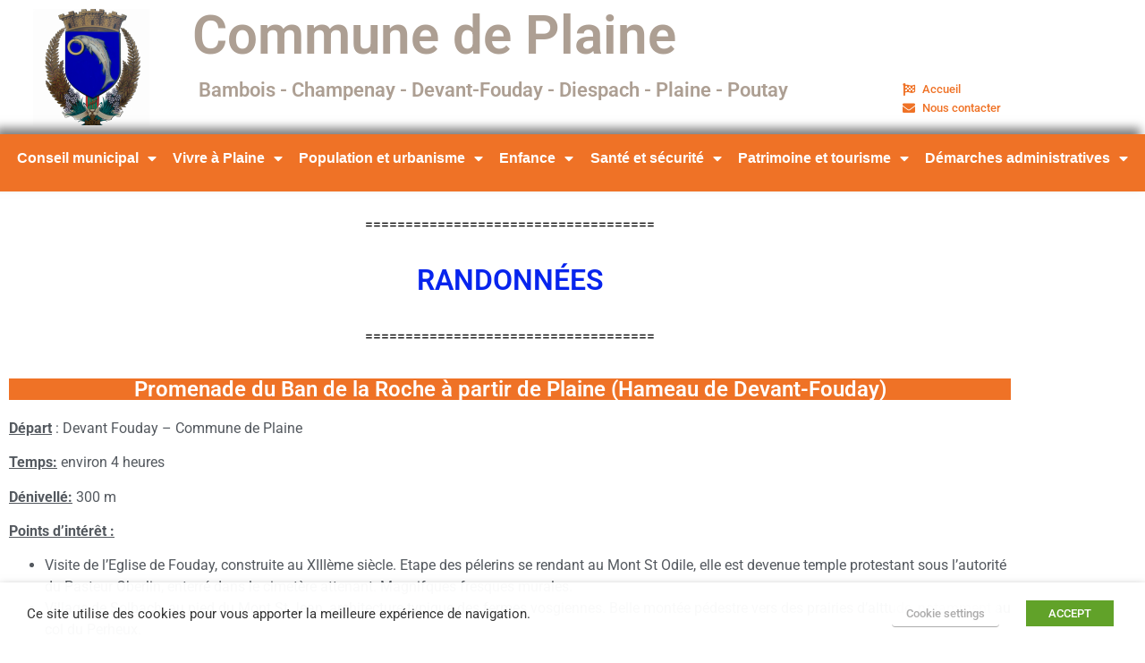

--- FILE ---
content_type: text/html; charset=UTF-8
request_url: https://www.communedeplaine.com/patrimoine-et-tourisme/randonnees/
body_size: 23872
content:
<!doctype html>
<html lang="fr-FR" prefix="og: https://ogp.me/ns#">
<head>
	<meta charset="UTF-8">
	<meta name="viewport" content="width=device-width, initial-scale=1">
	<link rel="profile" href="https://gmpg.org/xfn/11">
		<style>img:is([sizes="auto" i], [sizes^="auto," i]) { contain-intrinsic-size: 3000px 1500px }</style>
	
<!-- Optimisation des moteurs de recherche par Rank Math - https://rankmath.com/ -->
<title>Randonnées - Commune de plaine</title><link rel="preload" data-rocket-preload as="image" href="https://www.communedeplaine.com/wp-content/uploads/sites/4/2020/12/coin-entete2.jpg" fetchpriority="high">
<meta name="description" content="===================================="/>
<meta name="robots" content="index, follow, max-snippet:-1, max-video-preview:-1, max-image-preview:large"/>
<link rel="canonical" href="https://www.communedeplaine.com/patrimoine-et-tourisme/randonnees/" />
<meta property="og:locale" content="fr_FR" />
<meta property="og:type" content="article" />
<meta property="og:title" content="Randonnées - Commune de plaine" />
<meta property="og:description" content="====================================" />
<meta property="og:url" content="https://www.communedeplaine.com/patrimoine-et-tourisme/randonnees/" />
<meta property="og:site_name" content="Commune de plaine" />
<meta property="og:updated_time" content="2025-03-28T12:02:56+01:00" />
<meta property="og:image" content="https://www.communedeplaine.com/wp-content/uploads/sites/4/2021/03/Fresque-Eglise-fouday.png" />
<meta property="og:image:secure_url" content="https://www.communedeplaine.com/wp-content/uploads/sites/4/2021/03/Fresque-Eglise-fouday.png" />
<meta property="og:image:width" content="427" />
<meta property="og:image:height" content="604" />
<meta property="og:image:alt" content="Randonnées" />
<meta property="og:image:type" content="image/png" />
<meta property="article:published_time" content="2020-11-12T12:32:50+01:00" />
<meta property="article:modified_time" content="2025-03-28T12:02:56+01:00" />
<meta name="twitter:card" content="summary_large_image" />
<meta name="twitter:title" content="Randonnées - Commune de plaine" />
<meta name="twitter:description" content="====================================" />
<meta name="twitter:image" content="https://www.communedeplaine.com/wp-content/uploads/sites/4/2021/03/Fresque-Eglise-fouday.png" />
<meta name="twitter:label1" content="Temps de lecture" />
<meta name="twitter:data1" content="4 minutes" />
<script type="application/ld+json" class="rank-math-schema">{"@context":"https://schema.org","@graph":[{"@type":["Person","Organization"],"@id":"https://www.communedeplaine.com/#person","name":"Commune de plaine"},{"@type":"WebSite","@id":"https://www.communedeplaine.com/#website","url":"https://www.communedeplaine.com","name":"Commune de plaine","publisher":{"@id":"https://www.communedeplaine.com/#person"},"inLanguage":"fr-FR"},{"@type":"ImageObject","@id":"https://www.communedeplaine.com/wp-content/uploads/sites/4/2021/03/Fresque-Eglise-fouday-212x300.png","url":"https://www.communedeplaine.com/wp-content/uploads/sites/4/2021/03/Fresque-Eglise-fouday-212x300.png","width":"200","height":"200","inLanguage":"fr-FR"},{"@type":"WebPage","@id":"https://www.communedeplaine.com/patrimoine-et-tourisme/randonnees/#webpage","url":"https://www.communedeplaine.com/patrimoine-et-tourisme/randonnees/","name":"Randonn\u00e9es - Commune de plaine","datePublished":"2020-11-12T12:32:50+01:00","dateModified":"2025-03-28T12:02:56+01:00","isPartOf":{"@id":"https://www.communedeplaine.com/#website"},"primaryImageOfPage":{"@id":"https://www.communedeplaine.com/wp-content/uploads/sites/4/2021/03/Fresque-Eglise-fouday-212x300.png"},"inLanguage":"fr-FR"},{"@type":"Person","@id":"https://www.communedeplaine.com/author/plainemairie/","name":"plainemairie","url":"https://www.communedeplaine.com/author/plainemairie/","image":{"@type":"ImageObject","@id":"https://secure.gravatar.com/avatar/4ab975e5a2d2fa289f0a38ce4f0a6fb9eb6010ed24623ac468ec957291938b19?s=96&amp;d=mm&amp;r=g","url":"https://secure.gravatar.com/avatar/4ab975e5a2d2fa289f0a38ce4f0a6fb9eb6010ed24623ac468ec957291938b19?s=96&amp;d=mm&amp;r=g","caption":"plainemairie","inLanguage":"fr-FR"}},{"@type":"Article","headline":"Randonn\u00e9es - Commune de plaine","datePublished":"2020-11-12T12:32:50+01:00","dateModified":"2025-03-28T12:02:56+01:00","author":{"@id":"https://www.communedeplaine.com/author/plainemairie/","name":"plainemairie"},"publisher":{"@id":"https://www.communedeplaine.com/#person"},"description":"====================================","name":"Randonn\u00e9es - Commune de plaine","@id":"https://www.communedeplaine.com/patrimoine-et-tourisme/randonnees/#richSnippet","isPartOf":{"@id":"https://www.communedeplaine.com/patrimoine-et-tourisme/randonnees/#webpage"},"image":{"@id":"https://www.communedeplaine.com/wp-content/uploads/sites/4/2021/03/Fresque-Eglise-fouday-212x300.png"},"inLanguage":"fr-FR","mainEntityOfPage":{"@id":"https://www.communedeplaine.com/patrimoine-et-tourisme/randonnees/#webpage"}}]}</script>
<!-- /Extension Rank Math WordPress SEO -->


<link rel="alternate" type="application/rss+xml" title="Commune de plaine &raquo; Flux" href="https://www.communedeplaine.com/feed/" />
<style id='wp-emoji-styles-inline-css'>

	img.wp-smiley, img.emoji {
		display: inline !important;
		border: none !important;
		box-shadow: none !important;
		height: 1em !important;
		width: 1em !important;
		margin: 0 0.07em !important;
		vertical-align: -0.1em !important;
		background: none !important;
		padding: 0 !important;
	}
</style>
<style id='global-styles-inline-css'>
:root{--wp--preset--aspect-ratio--square: 1;--wp--preset--aspect-ratio--4-3: 4/3;--wp--preset--aspect-ratio--3-4: 3/4;--wp--preset--aspect-ratio--3-2: 3/2;--wp--preset--aspect-ratio--2-3: 2/3;--wp--preset--aspect-ratio--16-9: 16/9;--wp--preset--aspect-ratio--9-16: 9/16;--wp--preset--color--black: #000000;--wp--preset--color--cyan-bluish-gray: #abb8c3;--wp--preset--color--white: #ffffff;--wp--preset--color--pale-pink: #f78da7;--wp--preset--color--vivid-red: #cf2e2e;--wp--preset--color--luminous-vivid-orange: #ff6900;--wp--preset--color--luminous-vivid-amber: #fcb900;--wp--preset--color--light-green-cyan: #7bdcb5;--wp--preset--color--vivid-green-cyan: #00d084;--wp--preset--color--pale-cyan-blue: #8ed1fc;--wp--preset--color--vivid-cyan-blue: #0693e3;--wp--preset--color--vivid-purple: #9b51e0;--wp--preset--gradient--vivid-cyan-blue-to-vivid-purple: linear-gradient(135deg,rgba(6,147,227,1) 0%,rgb(155,81,224) 100%);--wp--preset--gradient--light-green-cyan-to-vivid-green-cyan: linear-gradient(135deg,rgb(122,220,180) 0%,rgb(0,208,130) 100%);--wp--preset--gradient--luminous-vivid-amber-to-luminous-vivid-orange: linear-gradient(135deg,rgba(252,185,0,1) 0%,rgba(255,105,0,1) 100%);--wp--preset--gradient--luminous-vivid-orange-to-vivid-red: linear-gradient(135deg,rgba(255,105,0,1) 0%,rgb(207,46,46) 100%);--wp--preset--gradient--very-light-gray-to-cyan-bluish-gray: linear-gradient(135deg,rgb(238,238,238) 0%,rgb(169,184,195) 100%);--wp--preset--gradient--cool-to-warm-spectrum: linear-gradient(135deg,rgb(74,234,220) 0%,rgb(151,120,209) 20%,rgb(207,42,186) 40%,rgb(238,44,130) 60%,rgb(251,105,98) 80%,rgb(254,248,76) 100%);--wp--preset--gradient--blush-light-purple: linear-gradient(135deg,rgb(255,206,236) 0%,rgb(152,150,240) 100%);--wp--preset--gradient--blush-bordeaux: linear-gradient(135deg,rgb(254,205,165) 0%,rgb(254,45,45) 50%,rgb(107,0,62) 100%);--wp--preset--gradient--luminous-dusk: linear-gradient(135deg,rgb(255,203,112) 0%,rgb(199,81,192) 50%,rgb(65,88,208) 100%);--wp--preset--gradient--pale-ocean: linear-gradient(135deg,rgb(255,245,203) 0%,rgb(182,227,212) 50%,rgb(51,167,181) 100%);--wp--preset--gradient--electric-grass: linear-gradient(135deg,rgb(202,248,128) 0%,rgb(113,206,126) 100%);--wp--preset--gradient--midnight: linear-gradient(135deg,rgb(2,3,129) 0%,rgb(40,116,252) 100%);--wp--preset--font-size--small: 13px;--wp--preset--font-size--medium: 20px;--wp--preset--font-size--large: 36px;--wp--preset--font-size--x-large: 42px;--wp--preset--spacing--20: 0.44rem;--wp--preset--spacing--30: 0.67rem;--wp--preset--spacing--40: 1rem;--wp--preset--spacing--50: 1.5rem;--wp--preset--spacing--60: 2.25rem;--wp--preset--spacing--70: 3.38rem;--wp--preset--spacing--80: 5.06rem;--wp--preset--shadow--natural: 6px 6px 9px rgba(0, 0, 0, 0.2);--wp--preset--shadow--deep: 12px 12px 50px rgba(0, 0, 0, 0.4);--wp--preset--shadow--sharp: 6px 6px 0px rgba(0, 0, 0, 0.2);--wp--preset--shadow--outlined: 6px 6px 0px -3px rgba(255, 255, 255, 1), 6px 6px rgba(0, 0, 0, 1);--wp--preset--shadow--crisp: 6px 6px 0px rgba(0, 0, 0, 1);}:root { --wp--style--global--content-size: 800px;--wp--style--global--wide-size: 1200px; }:where(body) { margin: 0; }.wp-site-blocks > .alignleft { float: left; margin-right: 2em; }.wp-site-blocks > .alignright { float: right; margin-left: 2em; }.wp-site-blocks > .aligncenter { justify-content: center; margin-left: auto; margin-right: auto; }:where(.wp-site-blocks) > * { margin-block-start: 24px; margin-block-end: 0; }:where(.wp-site-blocks) > :first-child { margin-block-start: 0; }:where(.wp-site-blocks) > :last-child { margin-block-end: 0; }:root { --wp--style--block-gap: 24px; }:root :where(.is-layout-flow) > :first-child{margin-block-start: 0;}:root :where(.is-layout-flow) > :last-child{margin-block-end: 0;}:root :where(.is-layout-flow) > *{margin-block-start: 24px;margin-block-end: 0;}:root :where(.is-layout-constrained) > :first-child{margin-block-start: 0;}:root :where(.is-layout-constrained) > :last-child{margin-block-end: 0;}:root :where(.is-layout-constrained) > *{margin-block-start: 24px;margin-block-end: 0;}:root :where(.is-layout-flex){gap: 24px;}:root :where(.is-layout-grid){gap: 24px;}.is-layout-flow > .alignleft{float: left;margin-inline-start: 0;margin-inline-end: 2em;}.is-layout-flow > .alignright{float: right;margin-inline-start: 2em;margin-inline-end: 0;}.is-layout-flow > .aligncenter{margin-left: auto !important;margin-right: auto !important;}.is-layout-constrained > .alignleft{float: left;margin-inline-start: 0;margin-inline-end: 2em;}.is-layout-constrained > .alignright{float: right;margin-inline-start: 2em;margin-inline-end: 0;}.is-layout-constrained > .aligncenter{margin-left: auto !important;margin-right: auto !important;}.is-layout-constrained > :where(:not(.alignleft):not(.alignright):not(.alignfull)){max-width: var(--wp--style--global--content-size);margin-left: auto !important;margin-right: auto !important;}.is-layout-constrained > .alignwide{max-width: var(--wp--style--global--wide-size);}body .is-layout-flex{display: flex;}.is-layout-flex{flex-wrap: wrap;align-items: center;}.is-layout-flex > :is(*, div){margin: 0;}body .is-layout-grid{display: grid;}.is-layout-grid > :is(*, div){margin: 0;}body{padding-top: 0px;padding-right: 0px;padding-bottom: 0px;padding-left: 0px;}a:where(:not(.wp-element-button)){text-decoration: underline;}:root :where(.wp-element-button, .wp-block-button__link){background-color: #32373c;border-width: 0;color: #fff;font-family: inherit;font-size: inherit;line-height: inherit;padding: calc(0.667em + 2px) calc(1.333em + 2px);text-decoration: none;}.has-black-color{color: var(--wp--preset--color--black) !important;}.has-cyan-bluish-gray-color{color: var(--wp--preset--color--cyan-bluish-gray) !important;}.has-white-color{color: var(--wp--preset--color--white) !important;}.has-pale-pink-color{color: var(--wp--preset--color--pale-pink) !important;}.has-vivid-red-color{color: var(--wp--preset--color--vivid-red) !important;}.has-luminous-vivid-orange-color{color: var(--wp--preset--color--luminous-vivid-orange) !important;}.has-luminous-vivid-amber-color{color: var(--wp--preset--color--luminous-vivid-amber) !important;}.has-light-green-cyan-color{color: var(--wp--preset--color--light-green-cyan) !important;}.has-vivid-green-cyan-color{color: var(--wp--preset--color--vivid-green-cyan) !important;}.has-pale-cyan-blue-color{color: var(--wp--preset--color--pale-cyan-blue) !important;}.has-vivid-cyan-blue-color{color: var(--wp--preset--color--vivid-cyan-blue) !important;}.has-vivid-purple-color{color: var(--wp--preset--color--vivid-purple) !important;}.has-black-background-color{background-color: var(--wp--preset--color--black) !important;}.has-cyan-bluish-gray-background-color{background-color: var(--wp--preset--color--cyan-bluish-gray) !important;}.has-white-background-color{background-color: var(--wp--preset--color--white) !important;}.has-pale-pink-background-color{background-color: var(--wp--preset--color--pale-pink) !important;}.has-vivid-red-background-color{background-color: var(--wp--preset--color--vivid-red) !important;}.has-luminous-vivid-orange-background-color{background-color: var(--wp--preset--color--luminous-vivid-orange) !important;}.has-luminous-vivid-amber-background-color{background-color: var(--wp--preset--color--luminous-vivid-amber) !important;}.has-light-green-cyan-background-color{background-color: var(--wp--preset--color--light-green-cyan) !important;}.has-vivid-green-cyan-background-color{background-color: var(--wp--preset--color--vivid-green-cyan) !important;}.has-pale-cyan-blue-background-color{background-color: var(--wp--preset--color--pale-cyan-blue) !important;}.has-vivid-cyan-blue-background-color{background-color: var(--wp--preset--color--vivid-cyan-blue) !important;}.has-vivid-purple-background-color{background-color: var(--wp--preset--color--vivid-purple) !important;}.has-black-border-color{border-color: var(--wp--preset--color--black) !important;}.has-cyan-bluish-gray-border-color{border-color: var(--wp--preset--color--cyan-bluish-gray) !important;}.has-white-border-color{border-color: var(--wp--preset--color--white) !important;}.has-pale-pink-border-color{border-color: var(--wp--preset--color--pale-pink) !important;}.has-vivid-red-border-color{border-color: var(--wp--preset--color--vivid-red) !important;}.has-luminous-vivid-orange-border-color{border-color: var(--wp--preset--color--luminous-vivid-orange) !important;}.has-luminous-vivid-amber-border-color{border-color: var(--wp--preset--color--luminous-vivid-amber) !important;}.has-light-green-cyan-border-color{border-color: var(--wp--preset--color--light-green-cyan) !important;}.has-vivid-green-cyan-border-color{border-color: var(--wp--preset--color--vivid-green-cyan) !important;}.has-pale-cyan-blue-border-color{border-color: var(--wp--preset--color--pale-cyan-blue) !important;}.has-vivid-cyan-blue-border-color{border-color: var(--wp--preset--color--vivid-cyan-blue) !important;}.has-vivid-purple-border-color{border-color: var(--wp--preset--color--vivid-purple) !important;}.has-vivid-cyan-blue-to-vivid-purple-gradient-background{background: var(--wp--preset--gradient--vivid-cyan-blue-to-vivid-purple) !important;}.has-light-green-cyan-to-vivid-green-cyan-gradient-background{background: var(--wp--preset--gradient--light-green-cyan-to-vivid-green-cyan) !important;}.has-luminous-vivid-amber-to-luminous-vivid-orange-gradient-background{background: var(--wp--preset--gradient--luminous-vivid-amber-to-luminous-vivid-orange) !important;}.has-luminous-vivid-orange-to-vivid-red-gradient-background{background: var(--wp--preset--gradient--luminous-vivid-orange-to-vivid-red) !important;}.has-very-light-gray-to-cyan-bluish-gray-gradient-background{background: var(--wp--preset--gradient--very-light-gray-to-cyan-bluish-gray) !important;}.has-cool-to-warm-spectrum-gradient-background{background: var(--wp--preset--gradient--cool-to-warm-spectrum) !important;}.has-blush-light-purple-gradient-background{background: var(--wp--preset--gradient--blush-light-purple) !important;}.has-blush-bordeaux-gradient-background{background: var(--wp--preset--gradient--blush-bordeaux) !important;}.has-luminous-dusk-gradient-background{background: var(--wp--preset--gradient--luminous-dusk) !important;}.has-pale-ocean-gradient-background{background: var(--wp--preset--gradient--pale-ocean) !important;}.has-electric-grass-gradient-background{background: var(--wp--preset--gradient--electric-grass) !important;}.has-midnight-gradient-background{background: var(--wp--preset--gradient--midnight) !important;}.has-small-font-size{font-size: var(--wp--preset--font-size--small) !important;}.has-medium-font-size{font-size: var(--wp--preset--font-size--medium) !important;}.has-large-font-size{font-size: var(--wp--preset--font-size--large) !important;}.has-x-large-font-size{font-size: var(--wp--preset--font-size--x-large) !important;}
:root :where(.wp-block-pullquote){font-size: 1.5em;line-height: 1.6;}
</style>
<link data-minify="1" rel='stylesheet' id='cookie-law-info-css' href='https://www.communedeplaine.com/wp-content/cache/min/4/wp-content/plugins/webtoffee-gdpr-cookie-consent/public/css/cookie-law-info-public.css?ver=1758883958' media='all' />
<link data-minify="1" rel='stylesheet' id='cookie-law-info-gdpr-css' href='https://www.communedeplaine.com/wp-content/cache/min/4/wp-content/plugins/webtoffee-gdpr-cookie-consent/public/css/cookie-law-info-gdpr.css?ver=1758883958' media='all' />
<style id='cookie-law-info-gdpr-inline-css'>
.cli-modal-content, .cli-tab-content { background-color: #ffffff; }.cli-privacy-content-text, .cli-modal .cli-modal-dialog, .cli-tab-container p, a.cli-privacy-readmore { color: #000000; }.cli-tab-header { background-color: #f2f2f2; }.cli-tab-header, .cli-tab-header a.cli-nav-link,span.cli-necessary-caption,.cli-switch .cli-slider:after { color: #000000; }.cli-switch .cli-slider:before { background-color: #ffffff; }.cli-switch input:checked + .cli-slider:before { background-color: #ffffff; }.cli-switch .cli-slider { background-color: #e3e1e8; }.cli-switch input:checked + .cli-slider { background-color: #28a745; }.cli-modal-close svg { fill: #000000; }.cli-tab-footer .wt-cli-privacy-accept-all-btn { background-color: #00acad; color: #ffffff}.cli-tab-footer .wt-cli-privacy-accept-btn { background-color: #00acad; color: #ffffff}.cli-tab-header a:before{ border-right: 1px solid #000000; border-bottom: 1px solid #000000; }
</style>
<link data-minify="1" rel='stylesheet' id='hello-elementor-css' href='https://www.communedeplaine.com/wp-content/cache/min/4/wp-content/themes/hello-elementor/assets/css/reset.css?ver=1758883958' media='all' />
<link data-minify="1" rel='stylesheet' id='hello-elementor-theme-style-css' href='https://www.communedeplaine.com/wp-content/cache/min/4/wp-content/themes/hello-elementor/assets/css/theme.css?ver=1758883958' media='all' />
<link data-minify="1" rel='stylesheet' id='hello-elementor-header-footer-css' href='https://www.communedeplaine.com/wp-content/cache/min/4/wp-content/themes/hello-elementor/assets/css/header-footer.css?ver=1758883958' media='all' />
<link rel='stylesheet' id='elementor-frontend-css' href='https://www.communedeplaine.com/wp-content/plugins/elementor/assets/css/frontend.min.css?ver=3.34.2' media='all' />
<link rel='stylesheet' id='widget-image-css' href='https://www.communedeplaine.com/wp-content/plugins/elementor/assets/css/widget-image.min.css?ver=3.34.2' media='all' />
<link rel='stylesheet' id='widget-heading-css' href='https://www.communedeplaine.com/wp-content/plugins/elementor/assets/css/widget-heading.min.css?ver=3.34.2' media='all' />
<link rel='stylesheet' id='widget-spacer-css' href='https://www.communedeplaine.com/wp-content/plugins/elementor/assets/css/widget-spacer.min.css?ver=3.34.2' media='all' />
<link rel='stylesheet' id='widget-icon-list-css' href='https://www.communedeplaine.com/wp-content/plugins/elementor/assets/css/widget-icon-list.min.css?ver=3.34.2' media='all' />
<link data-minify="1" rel='stylesheet' id='swiper-css' href='https://www.communedeplaine.com/wp-content/cache/min/4/wp-content/plugins/elementor/assets/lib/swiper/v8/css/swiper.min.css?ver=1758883958' media='all' />
<link rel='stylesheet' id='e-swiper-css' href='https://www.communedeplaine.com/wp-content/plugins/elementor/assets/css/conditionals/e-swiper.min.css?ver=3.34.2' media='all' />
<link rel='stylesheet' id='widget-nav-menu-css' href='https://www.communedeplaine.com/wp-content/plugins/elementor-pro/assets/css/widget-nav-menu.min.css?ver=3.34.0' media='all' />
<link rel='stylesheet' id='e-sticky-css' href='https://www.communedeplaine.com/wp-content/plugins/elementor-pro/assets/css/modules/sticky.min.css?ver=3.34.0' media='all' />
<link rel='stylesheet' id='widget-icon-box-css' href='https://www.communedeplaine.com/wp-content/plugins/elementor/assets/css/widget-icon-box.min.css?ver=3.34.2' media='all' />
<link rel='stylesheet' id='widget-text-editor-css' href='https://www.communedeplaine.com/wp-content/plugins/elementor/assets/css/widget-text-editor.min.css?ver=3.34.2' media='all' />
<link data-minify="1" rel='stylesheet' id='elementor-icons-css' href='https://www.communedeplaine.com/wp-content/cache/min/4/wp-content/plugins/elementor/assets/lib/eicons/css/elementor-icons.min.css?ver=1758883958' media='all' />
<link rel='stylesheet' id='elementor-post-3-css' href='https://www.communedeplaine.com/wp-content/uploads/sites/4/elementor/css/post-3.css?ver=1756339150' media='all' />
<link data-minify="1" rel='stylesheet' id='namogo-icons-css' href='https://www.communedeplaine.com/wp-content/cache/min/4/wp-content/plugins/elementor-extras/assets/lib/nicons/css/nicons.css?ver=1758883958' media='all' />
<link rel='stylesheet' id='elementor-extras-frontend-css' href='https://www.communedeplaine.com/wp-content/plugins/elementor-extras/assets/css/frontend.min.css?ver=2.2.52' media='all' />
<link rel='stylesheet' id='elementor-post-296-css' href='https://www.communedeplaine.com/wp-content/uploads/sites/4/elementor/css/post-296.css?ver=1756430526' media='all' />
<link rel='stylesheet' id='elementor-post-56-css' href='https://www.communedeplaine.com/wp-content/uploads/sites/4/elementor/css/post-56.css?ver=1756339150' media='all' />
<link rel='stylesheet' id='elementor-post-145-css' href='https://www.communedeplaine.com/wp-content/uploads/sites/4/elementor/css/post-145.css?ver=1756339150' media='all' />
<link data-minify="1" rel='stylesheet' id='elementor-gf-local-roboto-css' href='https://www.communedeplaine.com/wp-content/cache/min/4/wp-content/uploads/sites/4/elementor/google-fonts/css/roboto.css?ver=1758883958' media='all' />
<link data-minify="1" rel='stylesheet' id='elementor-gf-local-robotoslab-css' href='https://www.communedeplaine.com/wp-content/cache/min/4/wp-content/uploads/sites/4/elementor/google-fonts/css/robotoslab.css?ver=1758883958' media='all' />
<link rel='stylesheet' id='elementor-icons-shared-0-css' href='https://www.communedeplaine.com/wp-content/plugins/elementor/assets/lib/font-awesome/css/fontawesome.min.css?ver=5.15.3' media='all' />
<link data-minify="1" rel='stylesheet' id='elementor-icons-fa-solid-css' href='https://www.communedeplaine.com/wp-content/cache/min/4/wp-content/plugins/elementor/assets/lib/font-awesome/css/solid.min.css?ver=1758883958' media='all' />
<script src="https://www.communedeplaine.com/wp-includes/js/jquery/jquery.min.js?ver=3.7.1" id="jquery-core-js"></script>
<script src="https://www.communedeplaine.com/wp-includes/js/jquery/jquery-migrate.min.js?ver=3.4.1" id="jquery-migrate-js"></script>
<script id="cookie-law-info-js-extra">
var Cli_Data = {"nn_cookie_ids":["_ga_69MJ5WR28G","_gat_gtag_UA_188589480_1","_ga","_gid"],"non_necessary_cookies":{"necessary":["cookielawinfo-checkbox-advertisement"],"analytics":["_ga","_gid"],"others":["_ga_69MJ5WR28G","_gat_gtag_UA_188589480_1"]},"cookielist":{"necessary":{"id":11,"status":true,"priority":0,"title":"Necessary","strict":true,"default_state":false,"ccpa_optout":false,"loadonstart":false},"functional":{"id":12,"status":true,"priority":5,"title":"Functional","strict":false,"default_state":false,"ccpa_optout":false,"loadonstart":false},"performance":{"id":13,"status":true,"priority":4,"title":"Performance","strict":false,"default_state":false,"ccpa_optout":false,"loadonstart":false},"analytics":{"id":14,"status":true,"priority":3,"title":"Analytics","strict":false,"default_state":false,"ccpa_optout":false,"loadonstart":false},"advertisement":{"id":15,"status":true,"priority":2,"title":"Advertisement","strict":false,"default_state":false,"ccpa_optout":false,"loadonstart":false},"others":{"id":16,"status":true,"priority":1,"title":"Others","strict":false,"default_state":false,"ccpa_optout":false,"loadonstart":false}},"ajax_url":"https:\/\/www.communedeplaine.com\/wp-admin\/admin-ajax.php","current_lang":"fr","security":"212e111870","eu_countries":["GB"],"geoIP":"disabled","use_custom_geolocation_api":"","custom_geolocation_api":"https:\/\/geoip.cookieyes.com\/geoip\/checker\/result.php","consentVersion":"1","strictlyEnabled":["necessary","obligatoire"],"cookieDomain":"","privacy_length":"250","ccpaEnabled":"","ccpaRegionBased":"","ccpaBarEnabled":"","ccpaType":"gdpr","triggerDomRefresh":"","secure_cookies":""};
var log_object = {"ajax_url":"https:\/\/www.communedeplaine.com\/wp-admin\/admin-ajax.php"};
</script>
<script data-minify="1" src="https://www.communedeplaine.com/wp-content/cache/min/4/wp-content/plugins/webtoffee-gdpr-cookie-consent/public/js/cookie-law-info-public.js?ver=1758883958" id="cookie-law-info-js"></script>
<link rel="https://api.w.org/" href="https://www.communedeplaine.com/wp-json/" /><link rel="alternate" title="JSON" type="application/json" href="https://www.communedeplaine.com/wp-json/wp/v2/pages/296" /><link rel="EditURI" type="application/rsd+xml" title="RSD" href="https://www.communedeplaine.com/xmlrpc.php?rsd" />
<meta name="generator" content="WordPress 6.8.3" />
<link rel='shortlink' href='https://www.communedeplaine.com/?p=296' />
<link rel="alternate" title="oEmbed (JSON)" type="application/json+oembed" href="https://www.communedeplaine.com/wp-json/oembed/1.0/embed?url=https%3A%2F%2Fwww.communedeplaine.com%2Fpatrimoine-et-tourisme%2Frandonnees%2F" />
<link rel="alternate" title="oEmbed (XML)" type="text/xml+oembed" href="https://www.communedeplaine.com/wp-json/oembed/1.0/embed?url=https%3A%2F%2Fwww.communedeplaine.com%2Fpatrimoine-et-tourisme%2Frandonnees%2F&#038;format=xml" />
<meta name="generator" content="Elementor 3.34.2; features: additional_custom_breakpoints; settings: css_print_method-external, google_font-enabled, font_display-auto">
<script type="text/javascript">

  window.dataLayer = window.dataLayer || [];
  function gtag(){dataLayer.push(arguments);}
  gtag('js', new Date());

  gtag('config', 'G-69MJ5WR28G');
</script>
			<style>
				.e-con.e-parent:nth-of-type(n+4):not(.e-lazyloaded):not(.e-no-lazyload),
				.e-con.e-parent:nth-of-type(n+4):not(.e-lazyloaded):not(.e-no-lazyload) * {
					background-image: none !important;
				}
				@media screen and (max-height: 1024px) {
					.e-con.e-parent:nth-of-type(n+3):not(.e-lazyloaded):not(.e-no-lazyload),
					.e-con.e-parent:nth-of-type(n+3):not(.e-lazyloaded):not(.e-no-lazyload) * {
						background-image: none !important;
					}
				}
				@media screen and (max-height: 640px) {
					.e-con.e-parent:nth-of-type(n+2):not(.e-lazyloaded):not(.e-no-lazyload),
					.e-con.e-parent:nth-of-type(n+2):not(.e-lazyloaded):not(.e-no-lazyload) * {
						background-image: none !important;
					}
				}
			</style>
			<link rel="icon" href="https://www.communedeplaine.com/wp-content/uploads/sites/4/2020/11/elementor/thumbs/Armoirerie-Plaine-oygjb63tcp0x7587070emi93nzuklrxwtrnnmleahg.png" sizes="32x32" />
<link rel="icon" href="https://www.communedeplaine.com/wp-content/uploads/sites/4/2020/11/Armoirerie-Plaine.png" sizes="192x192" />
<link rel="apple-touch-icon" href="https://www.communedeplaine.com/wp-content/uploads/sites/4/2020/11/Armoirerie-Plaine.png" />
<meta name="msapplication-TileImage" content="https://www.communedeplaine.com/wp-content/uploads/sites/4/2020/11/Armoirerie-Plaine.png" />
<meta name="generator" content="WP Rocket 3.19.4" data-wpr-features="wpr_minify_js wpr_oci wpr_minify_css wpr_preload_links wpr_desktop" /></head>
<body class="wp-singular page-template-default page page-id-296 page-child parent-pageid-283 wp-embed-responsive wp-theme-hello-elementor hello-elementor-default elementor-default elementor-kit-3 elementor-page elementor-page-296">


<a class="skip-link screen-reader-text" href="#content">Aller au contenu</a>

		<header  data-elementor-type="header" data-elementor-id="56" class="elementor elementor-56 elementor-location-header" data-elementor-post-type="elementor_library">
					<section  class="elementor-section elementor-top-section elementor-element elementor-element-ec37ae4 elementor-section-full_width elementor-section-height-default elementor-section-height-default" data-id="ec37ae4" data-element_type="section">
						<div  class="elementor-container elementor-column-gap-default">
					<div class="elementor-column elementor-col-33 elementor-top-column elementor-element elementor-element-ff412d1" data-id="ff412d1" data-element_type="column">
			<div class="elementor-widget-wrap elementor-element-populated">
						<div class="elementor-element elementor-element-a3ed690 elementor-widget elementor-widget-image" data-id="a3ed690" data-element_type="widget" data-widget_type="image.default">
				<div class="elementor-widget-container">
																<a href="https://www.communedeplaine.com/accueil/">
							<img src="https://www.communedeplaine.com/wp-content/uploads/sites/4/elementor/thumbs/Armoirerie-Plaine-oygjb63tcp0x7587070emi93nzuklrxwtrnnmleahg.png" title="Armoirerie Plaine" alt="Armoirerie Plaine" loading="lazy" />								</a>
															</div>
				</div>
					</div>
		</div>
				<div class="elementor-column elementor-col-33 elementor-top-column elementor-element elementor-element-941ed67 elementor-hidden-phone" data-id="941ed67" data-element_type="column">
			<div class="elementor-widget-wrap elementor-element-populated">
						<div class="elementor-element elementor-element-dadf993 elementor-widget elementor-widget-heading" data-id="dadf993" data-element_type="widget" data-widget_type="heading.default">
				<div class="elementor-widget-container">
					<h2 class="elementor-heading-title elementor-size-default">Commune de Plaine</h2>				</div>
				</div>
				<div class="elementor-element elementor-element-b26e04e elementor-widget elementor-widget-heading" data-id="b26e04e" data-element_type="widget" data-widget_type="heading.default">
				<div class="elementor-widget-container">
					<h2 class="elementor-heading-title elementor-size-default">Bambois - Champenay - Devant-Fouday - Diespach - Plaine - Poutay   </h2>				</div>
				</div>
					</div>
		</div>
				<div class="elementor-column elementor-col-33 elementor-top-column elementor-element elementor-element-507ba28 elementor-hidden-phone" data-id="507ba28" data-element_type="column" data-settings="{&quot;background_background&quot;:&quot;slideshow&quot;,&quot;background_slideshow_gallery&quot;:[{&quot;id&quot;:&quot;1178&quot;,&quot;url&quot;:&quot;https:\/\/www.communedeplaine.com\/wp-content\/uploads\/sites\/4\/2020\/12\/coin-entete2.jpg&quot;}],&quot;background_slideshow_loop&quot;:&quot;yes&quot;,&quot;background_slideshow_slide_duration&quot;:5000,&quot;background_slideshow_slide_transition&quot;:&quot;fade&quot;,&quot;background_slideshow_transition_duration&quot;:500}">
			<div class="elementor-widget-wrap elementor-element-populated">
						<div class="elementor-element elementor-element-810c613 elementor-widget elementor-widget-spacer" data-id="810c613" data-element_type="widget" data-widget_type="spacer.default">
				<div class="elementor-widget-container">
							<div class="elementor-spacer">
			<div class="elementor-spacer-inner"></div>
		</div>
						</div>
				</div>
				<div class="elementor-element elementor-element-267bfc6 elementor-align-start elementor-icon-list--layout-traditional elementor-list-item-link-full_width elementor-widget elementor-widget-icon-list" data-id="267bfc6" data-element_type="widget" data-widget_type="icon-list.default">
				<div class="elementor-widget-container">
							<ul class="elementor-icon-list-items">
							<li class="elementor-icon-list-item">
											<a href="https://www.communedeplaine.com/">

												<span class="elementor-icon-list-icon">
							<i aria-hidden="true" class="fas fa-flag-checkered"></i>						</span>
										<span class="elementor-icon-list-text">Accueil</span>
											</a>
									</li>
								<li class="elementor-icon-list-item">
											<a href="https://www.communedeplaine.com/nous-contacter/">

												<span class="elementor-icon-list-icon">
							<i aria-hidden="true" class="fas fa-envelope"></i>						</span>
										<span class="elementor-icon-list-text">Nous contacter</span>
											</a>
									</li>
						</ul>
						</div>
				</div>
					</div>
		</div>
					</div>
		</section>
				<section class="elementor-section elementor-top-section elementor-element elementor-element-d5e00a8 elementor-section-full_width elementor-section-height-default elementor-section-height-default" data-id="d5e00a8" data-element_type="section" data-settings="{&quot;sticky&quot;:&quot;top&quot;,&quot;sticky_on&quot;:[&quot;desktop&quot;,&quot;tablet&quot;,&quot;mobile&quot;],&quot;sticky_offset&quot;:0,&quot;sticky_effects_offset&quot;:0,&quot;sticky_anchor_link_offset&quot;:0}">
						<div  class="elementor-container elementor-column-gap-default">
					<div class="elementor-column elementor-col-100 elementor-top-column elementor-element elementor-element-951997f animated-fast" data-id="951997f" data-element_type="column" data-settings="{&quot;background_background&quot;:&quot;classic&quot;,&quot;animation&quot;:&quot;none&quot;}">
			<div class="elementor-widget-wrap elementor-element-populated">
						<div class="elementor-element elementor-element-890bfe5 elementor-nav-menu__align-justify elementor-nav-menu--dropdown-tablet elementor-nav-menu__text-align-aside elementor-nav-menu--toggle elementor-nav-menu--burger elementor-widget elementor-widget-nav-menu" data-id="890bfe5" data-element_type="widget" data-settings="{&quot;layout&quot;:&quot;horizontal&quot;,&quot;submenu_icon&quot;:{&quot;value&quot;:&quot;&lt;i class=\&quot;fas fa-caret-down\&quot; aria-hidden=\&quot;true\&quot;&gt;&lt;\/i&gt;&quot;,&quot;library&quot;:&quot;fa-solid&quot;},&quot;toggle&quot;:&quot;burger&quot;}" data-widget_type="nav-menu.default">
				<div class="elementor-widget-container">
								<nav aria-label="Menu" class="elementor-nav-menu--main elementor-nav-menu__container elementor-nav-menu--layout-horizontal e--pointer-underline e--animation-drop-out">
				<ul id="menu-1-890bfe5" class="elementor-nav-menu"><li class="menu-item menu-item-type-post_type menu-item-object-page menu-item-has-children menu-item-160"><a href="https://www.communedeplaine.com/conseil-municipal/" class="elementor-item">Conseil municipal</a>
<ul class="sub-menu elementor-nav-menu--dropdown">
	<li class="menu-item menu-item-type-post_type menu-item-object-page menu-item-187"><a href="https://www.communedeplaine.com/conseil-municipal/maire-et-elus/" class="elementor-sub-item">Maire et élus</a></li>
	<li class="menu-item menu-item-type-post_type menu-item-object-page menu-item-186"><a href="https://www.communedeplaine.com/conseil-municipal/commissions-municipales/" class="elementor-sub-item">Commissions municipales</a></li>
	<li class="menu-item menu-item-type-post_type menu-item-object-page menu-item-185"><a href="https://www.communedeplaine.com/conseil-municipal/personnel-communal/" class="elementor-sub-item">Personnel communal</a></li>
	<li class="menu-item menu-item-type-post_type menu-item-object-page menu-item-182"><a href="https://www.communedeplaine.com/conseil-municipal/proces-verbaux/" class="elementor-sub-item">Procès-verbaux</a></li>
	<li class="menu-item menu-item-type-post_type menu-item-object-page menu-item-183"><a href="https://www.communedeplaine.com/conseil-municipal/arretes-municipaux/" class="elementor-sub-item">Arrêtés municipaux et préfectoraux</a></li>
	<li class="menu-item menu-item-type-post_type menu-item-object-page menu-item-181"><a href="https://www.communedeplaine.com/conseil-municipal/budget-et-finances/" class="elementor-sub-item">Budget et finances</a></li>
	<li class="menu-item menu-item-type-post_type menu-item-object-page menu-item-180"><a href="https://www.communedeplaine.com/conseil-municipal/communaute-de-communes/" class="elementor-sub-item">Communauté de communes</a></li>
</ul>
</li>
<li class="menu-item menu-item-type-post_type menu-item-object-page menu-item-has-children menu-item-189"><a href="https://www.communedeplaine.com/vivre-a-plaine/" class="elementor-item">Vivre à Plaine</a>
<ul class="sub-menu elementor-nav-menu--dropdown">
	<li class="menu-item menu-item-type-post_type menu-item-object-page menu-item-3735"><a href="https://www.communedeplaine.com/vivre-a-plaine/journal-de-plaine/" class="elementor-sub-item">Journal de Plaine</a></li>
	<li class="menu-item menu-item-type-post_type menu-item-object-page menu-item-3737"><a href="https://www.communedeplaine.com/vivre-a-plaine/lettres-de-plaine/" class="elementor-sub-item">Lettres de Plaine</a></li>
	<li class="menu-item menu-item-type-post_type menu-item-object-page menu-item-2359"><a href="https://www.communedeplaine.com/vivre-a-plaine/depot-de-pain/" class="elementor-sub-item">Dépôt de pain</a></li>
	<li class="menu-item menu-item-type-post_type menu-item-object-page menu-item-220"><a href="https://www.communedeplaine.com/vivre-a-plaine/vie-associative/" class="elementor-sub-item">Vie associative</a></li>
	<li class="menu-item menu-item-type-post_type menu-item-object-page menu-item-218"><a href="https://www.communedeplaine.com/vivre-a-plaine/commerces/" class="elementor-sub-item">Commerces</a></li>
	<li class="menu-item menu-item-type-post_type menu-item-object-page menu-item-217"><a href="https://www.communedeplaine.com/vivre-a-plaine/entreprises/" class="elementor-sub-item">Entreprises</a></li>
	<li class="menu-item menu-item-type-post_type menu-item-object-page menu-item-215"><a href="https://www.communedeplaine.com/vivre-a-plaine/aines/" class="elementor-sub-item">Aînés</a></li>
	<li class="menu-item menu-item-type-post_type menu-item-object-page menu-item-219"><a href="https://www.communedeplaine.com/vivre-a-plaine/numeros-utiles/" class="elementor-sub-item">Numéros utiles</a></li>
	<li class="menu-item menu-item-type-post_type menu-item-object-page menu-item-213"><a href="https://www.communedeplaine.com/vivre-a-plaine/salle-polyvalente/" class="elementor-sub-item">Salle polyvalente</a></li>
	<li class="menu-item menu-item-type-post_type menu-item-object-page menu-item-216"><a href="https://www.communedeplaine.com/vivre-a-plaine/transports/" class="elementor-sub-item">Transports</a></li>
	<li class="menu-item menu-item-type-post_type menu-item-object-page menu-item-214"><a href="https://www.communedeplaine.com/vivre-a-plaine/cultes/" class="elementor-sub-item">Cultes</a></li>
	<li class="menu-item menu-item-type-post_type menu-item-object-page menu-item-212"><a href="https://www.communedeplaine.com/vivre-a-plaine/embellissement-de-notre-village/" class="elementor-sub-item">Embellissement de notre village</a></li>
	<li class="menu-item menu-item-type-post_type menu-item-object-page menu-item-211"><a href="https://www.communedeplaine.com/vivre-a-plaine/gestion-des-dechets/" class="elementor-sub-item">Gestion des déchets</a></li>
</ul>
</li>
<li class="menu-item menu-item-type-post_type menu-item-object-page menu-item-has-children menu-item-222"><a href="https://www.communedeplaine.com/population-et-urbanisme/" class="elementor-item">Population et urbanisme</a>
<ul class="sub-menu elementor-nav-menu--dropdown">
	<li class="menu-item menu-item-type-post_type menu-item-object-page menu-item-238"><a href="https://www.communedeplaine.com/population-et-urbanisme/demographie/" class="elementor-sub-item">Démographie</a></li>
	<li class="menu-item menu-item-type-post_type menu-item-object-page menu-item-240"><a href="https://www.communedeplaine.com/population-et-urbanisme/plu/" class="elementor-sub-item">PLUi</a></li>
	<li class="menu-item menu-item-type-post_type menu-item-object-page menu-item-237"><a href="https://www.communedeplaine.com/population-et-urbanisme/eau-et-assainissement/" class="elementor-sub-item">Eau et assainissement</a></li>
	<li class="menu-item menu-item-type-post_type menu-item-object-page menu-item-227"><a href="https://www.communedeplaine.com/population-et-urbanisme/travaux-et-chantiers/" class="elementor-sub-item">Travaux et chantiers</a></li>
	<li class="menu-item menu-item-type-post_type menu-item-object-page menu-item-241"><a href="https://www.communedeplaine.com/population-et-urbanisme/biens-vacants-et-sans-maitre/" class="elementor-sub-item">Biens vacants et sans maître</a></li>
</ul>
</li>
<li class="menu-item menu-item-type-post_type menu-item-object-page menu-item-has-children menu-item-243"><a href="https://www.communedeplaine.com/enfance/" class="elementor-item">Enfance</a>
<ul class="sub-menu elementor-nav-menu--dropdown">
	<li class="menu-item menu-item-type-post_type menu-item-object-page menu-item-260"><a href="https://www.communedeplaine.com/enfance/ecole-maternelle/" class="elementor-sub-item">Ecole maternelle</a></li>
	<li class="menu-item menu-item-type-post_type menu-item-object-page menu-item-259"><a href="https://www.communedeplaine.com/enfance/ecole-primaire/" class="elementor-sub-item">Ecole primaire</a></li>
	<li class="menu-item menu-item-type-post_type menu-item-object-page menu-item-507"><a href="https://www.communedeplaine.com/enfance/inscription-a-lecole/" class="elementor-sub-item">Inscription à l’école</a></li>
	<li class="menu-item menu-item-type-post_type menu-item-object-page menu-item-261"><a href="https://www.communedeplaine.com/enfance/garderie-communale/" class="elementor-sub-item">Garderie communale</a></li>
	<li class="menu-item menu-item-type-post_type menu-item-object-page menu-item-258"><a href="https://www.communedeplaine.com/enfance/assistantes-maternelles/" class="elementor-sub-item">Assistantes maternelles</a></li>
	<li class="menu-item menu-item-type-post_type menu-item-object-page menu-item-257"><a href="https://www.communedeplaine.com/enfance/pmi-centre-perinatal/" class="elementor-sub-item">PMI, centre périnatal</a></li>
</ul>
</li>
<li class="menu-item menu-item-type-post_type menu-item-object-page menu-item-has-children menu-item-264"><a href="https://www.communedeplaine.com/sante-et-securite/" class="elementor-item">Santé et sécurité</a>
<ul class="sub-menu elementor-nav-menu--dropdown">
	<li class="menu-item menu-item-type-post_type menu-item-object-page menu-item-313"><a href="https://www.communedeplaine.com/sante-et-securite/service-a-la-personne/" class="elementor-sub-item">Service à la personne</a></li>
	<li class="menu-item menu-item-type-post_type menu-item-object-page menu-item-314"><a href="https://www.communedeplaine.com/sante-et-securite/services-de-soins/" class="elementor-sub-item">Services de soins</a></li>
	<li class="menu-item menu-item-type-post_type menu-item-object-page menu-item-315"><a href="https://www.communedeplaine.com/sante-et-securite/premiers-secours/" class="elementor-sub-item">Premiers secours</a></li>
	<li class="menu-item menu-item-type-post_type menu-item-object-page menu-item-318"><a href="https://www.communedeplaine.com/sante-et-securite/cellule-de-mediation/" class="elementor-sub-item">Cellule de médiation</a></li>
	<li class="menu-item menu-item-type-post_type menu-item-object-page menu-item-316"><a href="https://www.communedeplaine.com/sante-et-securite/gendarmerie-et-pouvoir-de-police/" class="elementor-sub-item">Gendarmerie et Pouvoir de police</a></li>
	<li class="menu-item menu-item-type-post_type menu-item-object-page menu-item-317"><a href="https://www.communedeplaine.com/sante-et-securite/violences-intra-familiales/" class="elementor-sub-item">Violences intra-familiales</a></li>
	<li class="menu-item menu-item-type-post_type menu-item-object-page menu-item-319"><a href="https://www.communedeplaine.com/sante-et-securite/risques-majeurs/" class="elementor-sub-item">Risques majeurs</a></li>
	<li class="menu-item menu-item-type-post_type menu-item-object-page menu-item-has-children menu-item-320"><a href="https://www.communedeplaine.com/sante-et-securite/plan-communal-de-sauvegarde/" class="elementor-sub-item">Plan communal de sauvegarde</a>
	<ul class="sub-menu elementor-nav-menu--dropdown">
		<li class="menu-item menu-item-type-post_type menu-item-object-page menu-item-3462"><a href="https://www.communedeplaine.com/plan-de-sauvegarde/" class="elementor-sub-item">Plan de sauvegarde</a></li>
	</ul>
</li>
</ul>
</li>
<li class="menu-item menu-item-type-post_type menu-item-object-page current-page-ancestor current-menu-ancestor current-menu-parent current-page-parent current_page_parent current_page_ancestor menu-item-has-children menu-item-284"><a href="https://www.communedeplaine.com/patrimoine-et-tourisme/" class="elementor-item">Patrimoine et tourisme</a>
<ul class="sub-menu elementor-nav-menu--dropdown">
	<li class="menu-item menu-item-type-post_type menu-item-object-page menu-item-311"><a href="https://www.communedeplaine.com/patrimoine-et-tourisme/histoire-du-village/" class="elementor-sub-item">Histoire du village</a></li>
	<li class="menu-item menu-item-type-post_type menu-item-object-page menu-item-310"><a href="https://www.communedeplaine.com/patrimoine-et-tourisme/geographie-et-cartes/" class="elementor-sub-item">Géographie et cartes</a></li>
	<li class="menu-item menu-item-type-post_type menu-item-object-page menu-item-306"><a href="https://www.communedeplaine.com/patrimoine-et-tourisme/restauration/" class="elementor-sub-item">Restauration</a></li>
	<li class="menu-item menu-item-type-post_type menu-item-object-page menu-item-305"><a href="https://www.communedeplaine.com/patrimoine-et-tourisme/hebergement/" class="elementor-sub-item">Hébergement</a></li>
	<li class="menu-item menu-item-type-post_type menu-item-object-page menu-item-309"><a href="https://www.communedeplaine.com/patrimoine-et-tourisme/environnement-et-nature/" class="elementor-sub-item">Environnement et nature</a></li>
	<li class="menu-item menu-item-type-post_type menu-item-object-page menu-item-312"><a href="https://www.communedeplaine.com/patrimoine-et-tourisme/office-du-tourisme/" class="elementor-sub-item">Office du tourisme</a></li>
	<li class="menu-item menu-item-type-post_type menu-item-object-page current-menu-item page_item page-item-296 current_page_item menu-item-307"><a href="https://www.communedeplaine.com/patrimoine-et-tourisme/randonnees/" aria-current="page" class="elementor-sub-item elementor-item-active">Randonnées</a></li>
	<li class="menu-item menu-item-type-post_type menu-item-object-page menu-item-308"><a href="https://www.communedeplaine.com/patrimoine-et-tourisme/chasse/" class="elementor-sub-item">Chasse</a></li>
	<li class="menu-item menu-item-type-post_type menu-item-object-page menu-item-304"><a href="https://www.communedeplaine.com/patrimoine-et-tourisme/galerie-photo/" class="elementor-sub-item">Galerie photo</a></li>
</ul>
</li>
<li class="menu-item menu-item-type-post_type menu-item-object-page menu-item-has-children menu-item-605"><a href="https://www.communedeplaine.com/demarches-administratives/" class="elementor-item">Démarches administratives</a>
<ul class="sub-menu elementor-nav-menu--dropdown">
	<li class="menu-item menu-item-type-post_type menu-item-object-page menu-item-607"><a href="https://www.communedeplaine.com/demarches-administratives/horaires-de-mairie/" class="elementor-sub-item">Horaires de mairie</a></li>
	<li class="menu-item menu-item-type-post_type menu-item-object-page menu-item-608"><a href="https://www.communedeplaine.com/demarches-administratives/documents-administratifs/" class="elementor-sub-item">Documents administratifs</a></li>
	<li class="menu-item menu-item-type-post_type menu-item-object-page menu-item-609"><a href="https://www.communedeplaine.com/demarches-administratives/naissances-reconnaissance-anticipee/" class="elementor-sub-item">Naissances, reconnaissance anticipée</a></li>
	<li class="menu-item menu-item-type-post_type menu-item-object-page menu-item-610"><a href="https://www.communedeplaine.com/demarches-administratives/mariage-pacs/" class="elementor-sub-item">Mariage, PACS</a></li>
	<li class="menu-item menu-item-type-post_type menu-item-object-page menu-item-611"><a href="https://www.communedeplaine.com/demarches-administratives/deces/" class="elementor-sub-item">Décès</a></li>
	<li class="menu-item menu-item-type-post_type menu-item-object-page menu-item-606"><a href="https://www.communedeplaine.com/demarches-administratives/tribunal-judiciaire/" class="elementor-sub-item">Tribunal judiciaire</a></li>
	<li class="menu-item menu-item-type-post_type menu-item-object-page menu-item-612"><a href="https://www.communedeplaine.com/demarches-administratives/sous-prefecture/" class="elementor-sub-item">Sous-Préfecture</a></li>
</ul>
</li>
</ul>			</nav>
					<div class="elementor-menu-toggle" role="button" tabindex="0" aria-label="Permuter le menu" aria-expanded="false">
			<i aria-hidden="true" role="presentation" class="elementor-menu-toggle__icon--open eicon-menu-bar"></i><i aria-hidden="true" role="presentation" class="elementor-menu-toggle__icon--close eicon-close"></i>		</div>
					<nav class="elementor-nav-menu--dropdown elementor-nav-menu__container" aria-hidden="true">
				<ul id="menu-2-890bfe5" class="elementor-nav-menu"><li class="menu-item menu-item-type-post_type menu-item-object-page menu-item-has-children menu-item-160"><a href="https://www.communedeplaine.com/conseil-municipal/" class="elementor-item" tabindex="-1">Conseil municipal</a>
<ul class="sub-menu elementor-nav-menu--dropdown">
	<li class="menu-item menu-item-type-post_type menu-item-object-page menu-item-187"><a href="https://www.communedeplaine.com/conseil-municipal/maire-et-elus/" class="elementor-sub-item" tabindex="-1">Maire et élus</a></li>
	<li class="menu-item menu-item-type-post_type menu-item-object-page menu-item-186"><a href="https://www.communedeplaine.com/conseil-municipal/commissions-municipales/" class="elementor-sub-item" tabindex="-1">Commissions municipales</a></li>
	<li class="menu-item menu-item-type-post_type menu-item-object-page menu-item-185"><a href="https://www.communedeplaine.com/conseil-municipal/personnel-communal/" class="elementor-sub-item" tabindex="-1">Personnel communal</a></li>
	<li class="menu-item menu-item-type-post_type menu-item-object-page menu-item-182"><a href="https://www.communedeplaine.com/conseil-municipal/proces-verbaux/" class="elementor-sub-item" tabindex="-1">Procès-verbaux</a></li>
	<li class="menu-item menu-item-type-post_type menu-item-object-page menu-item-183"><a href="https://www.communedeplaine.com/conseil-municipal/arretes-municipaux/" class="elementor-sub-item" tabindex="-1">Arrêtés municipaux et préfectoraux</a></li>
	<li class="menu-item menu-item-type-post_type menu-item-object-page menu-item-181"><a href="https://www.communedeplaine.com/conseil-municipal/budget-et-finances/" class="elementor-sub-item" tabindex="-1">Budget et finances</a></li>
	<li class="menu-item menu-item-type-post_type menu-item-object-page menu-item-180"><a href="https://www.communedeplaine.com/conseil-municipal/communaute-de-communes/" class="elementor-sub-item" tabindex="-1">Communauté de communes</a></li>
</ul>
</li>
<li class="menu-item menu-item-type-post_type menu-item-object-page menu-item-has-children menu-item-189"><a href="https://www.communedeplaine.com/vivre-a-plaine/" class="elementor-item" tabindex="-1">Vivre à Plaine</a>
<ul class="sub-menu elementor-nav-menu--dropdown">
	<li class="menu-item menu-item-type-post_type menu-item-object-page menu-item-3735"><a href="https://www.communedeplaine.com/vivre-a-plaine/journal-de-plaine/" class="elementor-sub-item" tabindex="-1">Journal de Plaine</a></li>
	<li class="menu-item menu-item-type-post_type menu-item-object-page menu-item-3737"><a href="https://www.communedeplaine.com/vivre-a-plaine/lettres-de-plaine/" class="elementor-sub-item" tabindex="-1">Lettres de Plaine</a></li>
	<li class="menu-item menu-item-type-post_type menu-item-object-page menu-item-2359"><a href="https://www.communedeplaine.com/vivre-a-plaine/depot-de-pain/" class="elementor-sub-item" tabindex="-1">Dépôt de pain</a></li>
	<li class="menu-item menu-item-type-post_type menu-item-object-page menu-item-220"><a href="https://www.communedeplaine.com/vivre-a-plaine/vie-associative/" class="elementor-sub-item" tabindex="-1">Vie associative</a></li>
	<li class="menu-item menu-item-type-post_type menu-item-object-page menu-item-218"><a href="https://www.communedeplaine.com/vivre-a-plaine/commerces/" class="elementor-sub-item" tabindex="-1">Commerces</a></li>
	<li class="menu-item menu-item-type-post_type menu-item-object-page menu-item-217"><a href="https://www.communedeplaine.com/vivre-a-plaine/entreprises/" class="elementor-sub-item" tabindex="-1">Entreprises</a></li>
	<li class="menu-item menu-item-type-post_type menu-item-object-page menu-item-215"><a href="https://www.communedeplaine.com/vivre-a-plaine/aines/" class="elementor-sub-item" tabindex="-1">Aînés</a></li>
	<li class="menu-item menu-item-type-post_type menu-item-object-page menu-item-219"><a href="https://www.communedeplaine.com/vivre-a-plaine/numeros-utiles/" class="elementor-sub-item" tabindex="-1">Numéros utiles</a></li>
	<li class="menu-item menu-item-type-post_type menu-item-object-page menu-item-213"><a href="https://www.communedeplaine.com/vivre-a-plaine/salle-polyvalente/" class="elementor-sub-item" tabindex="-1">Salle polyvalente</a></li>
	<li class="menu-item menu-item-type-post_type menu-item-object-page menu-item-216"><a href="https://www.communedeplaine.com/vivre-a-plaine/transports/" class="elementor-sub-item" tabindex="-1">Transports</a></li>
	<li class="menu-item menu-item-type-post_type menu-item-object-page menu-item-214"><a href="https://www.communedeplaine.com/vivre-a-plaine/cultes/" class="elementor-sub-item" tabindex="-1">Cultes</a></li>
	<li class="menu-item menu-item-type-post_type menu-item-object-page menu-item-212"><a href="https://www.communedeplaine.com/vivre-a-plaine/embellissement-de-notre-village/" class="elementor-sub-item" tabindex="-1">Embellissement de notre village</a></li>
	<li class="menu-item menu-item-type-post_type menu-item-object-page menu-item-211"><a href="https://www.communedeplaine.com/vivre-a-plaine/gestion-des-dechets/" class="elementor-sub-item" tabindex="-1">Gestion des déchets</a></li>
</ul>
</li>
<li class="menu-item menu-item-type-post_type menu-item-object-page menu-item-has-children menu-item-222"><a href="https://www.communedeplaine.com/population-et-urbanisme/" class="elementor-item" tabindex="-1">Population et urbanisme</a>
<ul class="sub-menu elementor-nav-menu--dropdown">
	<li class="menu-item menu-item-type-post_type menu-item-object-page menu-item-238"><a href="https://www.communedeplaine.com/population-et-urbanisme/demographie/" class="elementor-sub-item" tabindex="-1">Démographie</a></li>
	<li class="menu-item menu-item-type-post_type menu-item-object-page menu-item-240"><a href="https://www.communedeplaine.com/population-et-urbanisme/plu/" class="elementor-sub-item" tabindex="-1">PLUi</a></li>
	<li class="menu-item menu-item-type-post_type menu-item-object-page menu-item-237"><a href="https://www.communedeplaine.com/population-et-urbanisme/eau-et-assainissement/" class="elementor-sub-item" tabindex="-1">Eau et assainissement</a></li>
	<li class="menu-item menu-item-type-post_type menu-item-object-page menu-item-227"><a href="https://www.communedeplaine.com/population-et-urbanisme/travaux-et-chantiers/" class="elementor-sub-item" tabindex="-1">Travaux et chantiers</a></li>
	<li class="menu-item menu-item-type-post_type menu-item-object-page menu-item-241"><a href="https://www.communedeplaine.com/population-et-urbanisme/biens-vacants-et-sans-maitre/" class="elementor-sub-item" tabindex="-1">Biens vacants et sans maître</a></li>
</ul>
</li>
<li class="menu-item menu-item-type-post_type menu-item-object-page menu-item-has-children menu-item-243"><a href="https://www.communedeplaine.com/enfance/" class="elementor-item" tabindex="-1">Enfance</a>
<ul class="sub-menu elementor-nav-menu--dropdown">
	<li class="menu-item menu-item-type-post_type menu-item-object-page menu-item-260"><a href="https://www.communedeplaine.com/enfance/ecole-maternelle/" class="elementor-sub-item" tabindex="-1">Ecole maternelle</a></li>
	<li class="menu-item menu-item-type-post_type menu-item-object-page menu-item-259"><a href="https://www.communedeplaine.com/enfance/ecole-primaire/" class="elementor-sub-item" tabindex="-1">Ecole primaire</a></li>
	<li class="menu-item menu-item-type-post_type menu-item-object-page menu-item-507"><a href="https://www.communedeplaine.com/enfance/inscription-a-lecole/" class="elementor-sub-item" tabindex="-1">Inscription à l’école</a></li>
	<li class="menu-item menu-item-type-post_type menu-item-object-page menu-item-261"><a href="https://www.communedeplaine.com/enfance/garderie-communale/" class="elementor-sub-item" tabindex="-1">Garderie communale</a></li>
	<li class="menu-item menu-item-type-post_type menu-item-object-page menu-item-258"><a href="https://www.communedeplaine.com/enfance/assistantes-maternelles/" class="elementor-sub-item" tabindex="-1">Assistantes maternelles</a></li>
	<li class="menu-item menu-item-type-post_type menu-item-object-page menu-item-257"><a href="https://www.communedeplaine.com/enfance/pmi-centre-perinatal/" class="elementor-sub-item" tabindex="-1">PMI, centre périnatal</a></li>
</ul>
</li>
<li class="menu-item menu-item-type-post_type menu-item-object-page menu-item-has-children menu-item-264"><a href="https://www.communedeplaine.com/sante-et-securite/" class="elementor-item" tabindex="-1">Santé et sécurité</a>
<ul class="sub-menu elementor-nav-menu--dropdown">
	<li class="menu-item menu-item-type-post_type menu-item-object-page menu-item-313"><a href="https://www.communedeplaine.com/sante-et-securite/service-a-la-personne/" class="elementor-sub-item" tabindex="-1">Service à la personne</a></li>
	<li class="menu-item menu-item-type-post_type menu-item-object-page menu-item-314"><a href="https://www.communedeplaine.com/sante-et-securite/services-de-soins/" class="elementor-sub-item" tabindex="-1">Services de soins</a></li>
	<li class="menu-item menu-item-type-post_type menu-item-object-page menu-item-315"><a href="https://www.communedeplaine.com/sante-et-securite/premiers-secours/" class="elementor-sub-item" tabindex="-1">Premiers secours</a></li>
	<li class="menu-item menu-item-type-post_type menu-item-object-page menu-item-318"><a href="https://www.communedeplaine.com/sante-et-securite/cellule-de-mediation/" class="elementor-sub-item" tabindex="-1">Cellule de médiation</a></li>
	<li class="menu-item menu-item-type-post_type menu-item-object-page menu-item-316"><a href="https://www.communedeplaine.com/sante-et-securite/gendarmerie-et-pouvoir-de-police/" class="elementor-sub-item" tabindex="-1">Gendarmerie et Pouvoir de police</a></li>
	<li class="menu-item menu-item-type-post_type menu-item-object-page menu-item-317"><a href="https://www.communedeplaine.com/sante-et-securite/violences-intra-familiales/" class="elementor-sub-item" tabindex="-1">Violences intra-familiales</a></li>
	<li class="menu-item menu-item-type-post_type menu-item-object-page menu-item-319"><a href="https://www.communedeplaine.com/sante-et-securite/risques-majeurs/" class="elementor-sub-item" tabindex="-1">Risques majeurs</a></li>
	<li class="menu-item menu-item-type-post_type menu-item-object-page menu-item-has-children menu-item-320"><a href="https://www.communedeplaine.com/sante-et-securite/plan-communal-de-sauvegarde/" class="elementor-sub-item" tabindex="-1">Plan communal de sauvegarde</a>
	<ul class="sub-menu elementor-nav-menu--dropdown">
		<li class="menu-item menu-item-type-post_type menu-item-object-page menu-item-3462"><a href="https://www.communedeplaine.com/plan-de-sauvegarde/" class="elementor-sub-item" tabindex="-1">Plan de sauvegarde</a></li>
	</ul>
</li>
</ul>
</li>
<li class="menu-item menu-item-type-post_type menu-item-object-page current-page-ancestor current-menu-ancestor current-menu-parent current-page-parent current_page_parent current_page_ancestor menu-item-has-children menu-item-284"><a href="https://www.communedeplaine.com/patrimoine-et-tourisme/" class="elementor-item" tabindex="-1">Patrimoine et tourisme</a>
<ul class="sub-menu elementor-nav-menu--dropdown">
	<li class="menu-item menu-item-type-post_type menu-item-object-page menu-item-311"><a href="https://www.communedeplaine.com/patrimoine-et-tourisme/histoire-du-village/" class="elementor-sub-item" tabindex="-1">Histoire du village</a></li>
	<li class="menu-item menu-item-type-post_type menu-item-object-page menu-item-310"><a href="https://www.communedeplaine.com/patrimoine-et-tourisme/geographie-et-cartes/" class="elementor-sub-item" tabindex="-1">Géographie et cartes</a></li>
	<li class="menu-item menu-item-type-post_type menu-item-object-page menu-item-306"><a href="https://www.communedeplaine.com/patrimoine-et-tourisme/restauration/" class="elementor-sub-item" tabindex="-1">Restauration</a></li>
	<li class="menu-item menu-item-type-post_type menu-item-object-page menu-item-305"><a href="https://www.communedeplaine.com/patrimoine-et-tourisme/hebergement/" class="elementor-sub-item" tabindex="-1">Hébergement</a></li>
	<li class="menu-item menu-item-type-post_type menu-item-object-page menu-item-309"><a href="https://www.communedeplaine.com/patrimoine-et-tourisme/environnement-et-nature/" class="elementor-sub-item" tabindex="-1">Environnement et nature</a></li>
	<li class="menu-item menu-item-type-post_type menu-item-object-page menu-item-312"><a href="https://www.communedeplaine.com/patrimoine-et-tourisme/office-du-tourisme/" class="elementor-sub-item" tabindex="-1">Office du tourisme</a></li>
	<li class="menu-item menu-item-type-post_type menu-item-object-page current-menu-item page_item page-item-296 current_page_item menu-item-307"><a href="https://www.communedeplaine.com/patrimoine-et-tourisme/randonnees/" aria-current="page" class="elementor-sub-item elementor-item-active" tabindex="-1">Randonnées</a></li>
	<li class="menu-item menu-item-type-post_type menu-item-object-page menu-item-308"><a href="https://www.communedeplaine.com/patrimoine-et-tourisme/chasse/" class="elementor-sub-item" tabindex="-1">Chasse</a></li>
	<li class="menu-item menu-item-type-post_type menu-item-object-page menu-item-304"><a href="https://www.communedeplaine.com/patrimoine-et-tourisme/galerie-photo/" class="elementor-sub-item" tabindex="-1">Galerie photo</a></li>
</ul>
</li>
<li class="menu-item menu-item-type-post_type menu-item-object-page menu-item-has-children menu-item-605"><a href="https://www.communedeplaine.com/demarches-administratives/" class="elementor-item" tabindex="-1">Démarches administratives</a>
<ul class="sub-menu elementor-nav-menu--dropdown">
	<li class="menu-item menu-item-type-post_type menu-item-object-page menu-item-607"><a href="https://www.communedeplaine.com/demarches-administratives/horaires-de-mairie/" class="elementor-sub-item" tabindex="-1">Horaires de mairie</a></li>
	<li class="menu-item menu-item-type-post_type menu-item-object-page menu-item-608"><a href="https://www.communedeplaine.com/demarches-administratives/documents-administratifs/" class="elementor-sub-item" tabindex="-1">Documents administratifs</a></li>
	<li class="menu-item menu-item-type-post_type menu-item-object-page menu-item-609"><a href="https://www.communedeplaine.com/demarches-administratives/naissances-reconnaissance-anticipee/" class="elementor-sub-item" tabindex="-1">Naissances, reconnaissance anticipée</a></li>
	<li class="menu-item menu-item-type-post_type menu-item-object-page menu-item-610"><a href="https://www.communedeplaine.com/demarches-administratives/mariage-pacs/" class="elementor-sub-item" tabindex="-1">Mariage, PACS</a></li>
	<li class="menu-item menu-item-type-post_type menu-item-object-page menu-item-611"><a href="https://www.communedeplaine.com/demarches-administratives/deces/" class="elementor-sub-item" tabindex="-1">Décès</a></li>
	<li class="menu-item menu-item-type-post_type menu-item-object-page menu-item-606"><a href="https://www.communedeplaine.com/demarches-administratives/tribunal-judiciaire/" class="elementor-sub-item" tabindex="-1">Tribunal judiciaire</a></li>
	<li class="menu-item menu-item-type-post_type menu-item-object-page menu-item-612"><a href="https://www.communedeplaine.com/demarches-administratives/sous-prefecture/" class="elementor-sub-item" tabindex="-1">Sous-Préfecture</a></li>
</ul>
</li>
</ul>			</nav>
						</div>
				</div>
					</div>
		</div>
					</div>
		</section>
				</header>
		
<main  id="content" class="site-main post-296 page type-page status-publish hentry">

	
	<div  class="page-content">
				<div  data-elementor-type="wp-page" data-elementor-id="296" class="elementor elementor-296" data-elementor-post-type="page">
						<section class="elementor-section elementor-top-section elementor-element elementor-element-a1775c7 elementor-section-boxed elementor-section-height-default elementor-section-height-default" data-id="a1775c7" data-element_type="section">
						<div class="elementor-container elementor-column-gap-default">
					<div class="elementor-column elementor-col-100 elementor-top-column elementor-element elementor-element-fca79ef" data-id="fca79ef" data-element_type="column">
			<div class="elementor-widget-wrap elementor-element-populated">
						<div class="elementor-element elementor-element-246f307 elementor-widget elementor-widget-text-editor" data-id="246f307" data-element_type="widget" data-widget_type="text-editor.default">
				<div class="elementor-widget-container">
									<p>====================================</p>								</div>
				</div>
					</div>
		</div>
					</div>
		</section>
				<section class="elementor-section elementor-top-section elementor-element elementor-element-65dda83 elementor-section-boxed elementor-section-height-default elementor-section-height-default" data-id="65dda83" data-element_type="section">
						<div class="elementor-container elementor-column-gap-default">
					<div class="elementor-column elementor-col-100 elementor-top-column elementor-element elementor-element-ab5360d" data-id="ab5360d" data-element_type="column">
			<div class="elementor-widget-wrap elementor-element-populated">
						<div class="elementor-element elementor-element-b8446bc elementor-widget elementor-widget-heading" data-id="b8446bc" data-element_type="widget" data-widget_type="heading.default">
				<div class="elementor-widget-container">
					<h2 class="elementor-heading-title elementor-size-default">RANDONNÉES</h2>				</div>
				</div>
					</div>
		</div>
					</div>
		</section>
				<section class="elementor-section elementor-top-section elementor-element elementor-element-dc97163 elementor-section-boxed elementor-section-height-default elementor-section-height-default" data-id="dc97163" data-element_type="section">
						<div class="elementor-container elementor-column-gap-default">
					<div class="elementor-column elementor-col-100 elementor-top-column elementor-element elementor-element-6b08bab" data-id="6b08bab" data-element_type="column">
			<div class="elementor-widget-wrap elementor-element-populated">
						<div class="elementor-element elementor-element-a872e83 elementor-widget elementor-widget-text-editor" data-id="a872e83" data-element_type="widget" data-widget_type="text-editor.default">
				<div class="elementor-widget-container">
									<p>====================================</p>								</div>
				</div>
				<div class="elementor-element elementor-element-a90b904 elementor-widget elementor-widget-heading" data-id="a90b904" data-element_type="widget" data-widget_type="heading.default">
				<div class="elementor-widget-container">
					<h4 class="elementor-heading-title elementor-size-default">Promenade du Ban de la Roche à partir de Plaine (Hameau de Devant-Fouday)</h4>				</div>
				</div>
					</div>
		</div>
					</div>
		</section>
				<section class="elementor-section elementor-top-section elementor-element elementor-element-f916d9d elementor-section-boxed elementor-section-height-default elementor-section-height-default" data-id="f916d9d" data-element_type="section">
						<div class="elementor-container elementor-column-gap-default">
					<div class="elementor-column elementor-col-100 elementor-top-column elementor-element elementor-element-aa87241" data-id="aa87241" data-element_type="column">
			<div class="elementor-widget-wrap elementor-element-populated">
						<div class="elementor-element elementor-element-5d75b09 elementor-widget elementor-widget-text-editor" data-id="5d75b09" data-element_type="widget" data-widget_type="text-editor.default">
				<div class="elementor-widget-container">
									<div class="page" title="Page 1"><div class="layoutArea"><div class="column"><p><strong><span style="text-decoration: underline">Départ</span> </strong>: Devant Fouday – Commune de Plaine</p><p><span style="text-decoration: underline"><strong>Temps:</strong></span> environ 4 heures</p><p><span style="text-decoration: underline"><strong>Dénivellé:</strong></span> 300 m</p><p><strong><span style="text-decoration: underline">Points d&rsquo;intérêt :</span></strong></p><ul><li>Visite de l&rsquo;Eglise de Fouday, construite au XIIIème siècle. Etape des pélerins se rendant au Mont St Odile, elle est devenue temple protestant sous l&rsquo;autorité du Pasteur Oberlin, enterré dans le cimetère attenant. Magnifques fresques murales.</li><li>Village de Solbach, au pied du Mont St Jean, architecture typique des fermes vosgiennes. Belle montée pédestre vers des prairies d&rsquo;alttude, notamment au col du Perheux.</li></ul><p><span style="text-decoration: underline"><strong>Circuit:</strong></span></p><ol><li>Le hameau de Devant-Fouday (Commune de Plaine) est traversé par la D1420.</li><li>À proximité du pont de chemin de fer, au carrefour de la D1420 et de la D57 prendre la direction de Fouday.</li><li>Sur la D57 prendre à gauche la rue principale de Fouday jusqu&rsquo;à l&rsquo;Eglise.</li><li>À gauche de l&rsquo;Église, suivre le chemin du Trouchy puis tout de suite à gauche le chemin de Solbach.</li><li>Suivre à partir de là, le triangle jaune jusqu&rsquo;au village de Solbach puis continuer jusqu&rsquo;au col de la Perheux (alt 699m).</li><li>Continuer en directon du village de Belmont.</li><li>Après le cimetière de Belmont prendre à droite et suivre le disque rouge jusqu&rsquo;au village de Waldersbach.</li><li>Suivre le disque rouge jusqu&rsquo;à Fouday. Rejoindre l&rsquo;Église de Fouday.</li></ol></div></div></div>								</div>
				</div>
					</div>
		</div>
					</div>
		</section>
				<section class="elementor-section elementor-top-section elementor-element elementor-element-450e152 elementor-section-boxed elementor-section-height-default elementor-section-height-default" data-id="450e152" data-element_type="section">
						<div class="elementor-container elementor-column-gap-default">
					<div class="elementor-column elementor-col-100 elementor-top-column elementor-element elementor-element-6de0851" data-id="6de0851" data-element_type="column">
			<div class="elementor-widget-wrap elementor-element-populated">
						<div class="elementor-element elementor-element-8e6acc8 elementor-widget elementor-widget-image" data-id="8e6acc8" data-element_type="widget" data-widget_type="image.default">
				<div class="elementor-widget-container">
															<img fetchpriority="high" decoding="async" width="212" height="300" src="https://www.communedeplaine.com/wp-content/uploads/sites/4/2021/03/Fresque-Eglise-fouday-212x300.png" class="attachment-medium size-medium wp-image-3240" alt="" srcset="https://www.communedeplaine.com/wp-content/uploads/sites/4/2021/03/Fresque-Eglise-fouday-212x300.png 212w, https://www.communedeplaine.com/wp-content/uploads/sites/4/2021/03/Fresque-Eglise-fouday.png 427w" sizes="(max-width: 212px) 100vw, 212px" />															</div>
				</div>
				<div class="elementor-element elementor-element-1b34447 elementor-widget elementor-widget-text-editor" data-id="1b34447" data-element_type="widget" data-widget_type="text-editor.default">
				<div class="elementor-widget-container">
									<p><strong>                                                                                                        Détail des fresques de l&rsquo;Eglise de Fouday</strong></p>								</div>
				</div>
					</div>
		</div>
					</div>
		</section>
				<section class="elementor-section elementor-top-section elementor-element elementor-element-105dae8 elementor-section-boxed elementor-section-height-default elementor-section-height-default" data-id="105dae8" data-element_type="section">
						<div class="elementor-container elementor-column-gap-default">
					<div class="elementor-column elementor-col-100 elementor-top-column elementor-element elementor-element-cce2dea" data-id="cce2dea" data-element_type="column">
			<div class="elementor-widget-wrap elementor-element-populated">
						<div class="elementor-element elementor-element-1f8b93c elementor-widget elementor-widget-text-editor" data-id="1f8b93c" data-element_type="widget" data-widget_type="text-editor.default">
				<div class="elementor-widget-container">
									<p>====================================</p>								</div>
				</div>
					</div>
		</div>
					</div>
		</section>
				<section class="elementor-section elementor-top-section elementor-element elementor-element-361709e elementor-section-boxed elementor-section-height-default elementor-section-height-default" data-id="361709e" data-element_type="section">
						<div class="elementor-container elementor-column-gap-default">
					<div class="elementor-column elementor-col-100 elementor-top-column elementor-element elementor-element-12ee3e5" data-id="12ee3e5" data-element_type="column">
			<div class="elementor-widget-wrap elementor-element-populated">
						<div class="elementor-element elementor-element-e86e42a elementor-widget elementor-widget-heading" data-id="e86e42a" data-element_type="widget" data-widget_type="heading.default">
				<div class="elementor-widget-container">
					<h4 class="elementor-heading-title elementor-size-default">Promenade de la Chatte Pendue à partir de l'Église de Plaine</h4>				</div>
				</div>
					</div>
		</div>
					</div>
		</section>
				<section class="elementor-section elementor-top-section elementor-element elementor-element-c74e3e9 elementor-section-boxed elementor-section-height-default elementor-section-height-default" data-id="c74e3e9" data-element_type="section">
						<div class="elementor-container elementor-column-gap-default">
					<div class="elementor-column elementor-col-100 elementor-top-column elementor-element elementor-element-71c5362" data-id="71c5362" data-element_type="column">
			<div class="elementor-widget-wrap elementor-element-populated">
						<div class="elementor-element elementor-element-671e1ff elementor-widget elementor-widget-image" data-id="671e1ff" data-element_type="widget" data-widget_type="image.default">
				<div class="elementor-widget-container">
															<img decoding="async" width="768" height="302" src="https://www.communedeplaine.com/wp-content/uploads/sites/4/2021/03/promontoire-chatte-pendue-768x302.png" class="attachment-medium_large size-medium_large wp-image-3244" alt="" srcset="https://www.communedeplaine.com/wp-content/uploads/sites/4/2021/03/promontoire-chatte-pendue-768x302.png 768w, https://www.communedeplaine.com/wp-content/uploads/sites/4/2021/03/promontoire-chatte-pendue-300x118.png 300w, https://www.communedeplaine.com/wp-content/uploads/sites/4/2021/03/promontoire-chatte-pendue.png 945w" sizes="(max-width: 768px) 100vw, 768px" />															</div>
				</div>
					</div>
		</div>
					</div>
		</section>
				<section class="elementor-section elementor-top-section elementor-element elementor-element-5877f89 elementor-section-boxed elementor-section-height-default elementor-section-height-default" data-id="5877f89" data-element_type="section">
						<div class="elementor-container elementor-column-gap-default">
					<div class="elementor-column elementor-col-100 elementor-top-column elementor-element elementor-element-ba75802" data-id="ba75802" data-element_type="column">
			<div class="elementor-widget-wrap elementor-element-populated">
						<div class="elementor-element elementor-element-0f43213 elementor-widget elementor-widget-text-editor" data-id="0f43213" data-element_type="widget" data-widget_type="text-editor.default">
				<div class="elementor-widget-container">
									<div class="page" title="Page 1"><div class="layoutArea"><div class="column"><p><strong><span style="text-decoration: underline">Départ :</span></strong> Église St-Arnould de Plaine</p><p><span style="text-decoration: underline"><strong>Durée:</strong></span> environ 5 heures</p></div></div></div><div class="page" title="Page 2"><div class="layoutArea"><div class="column"><p><span style="text-decoration: underline"><strong>Dénivellé:</strong></span> 430 m  </p><p><span style="text-decoration: underline"><strong>P</strong><strong>oints d&rsquo;intérêt :</strong></span></p><ul><li>Etang et vallée de la Falle. Charmant petit étang avec zone de repos et de pique-nique. Étroite vallée en forme de cirque, sauvage et giboyeuse.</li><li>À l&rsquo;approche du sommet, zone de protection du Grand Tétras (se lever tôt pour en apercevoir&#8230;).</li><li>Point de vue magnifique au site de la Chatte pendue (Alt 899 m). Vue sur les Alpes par temps très clair. Domine certains jours une mer de nuages.</li></ul><p style="text-align: center"><strong><em>Promenade presque exclusivement au cœur de la forêt et de la nature profonde.</em></strong></p><p><span style="text-decoration: underline"><strong>Circuit :</strong></span></p><p><em><span><u>Aller:</u></span></em></p><ul><li><span>À partir de l&rsquo;Église de Plaine, suivre le signe du Club Vosgien « rond jaune » : prendre la route du champ du Motey.</span></li><li>Au croisement avec la route de Plaine à Champenay prendre à gauche. 50 mètres plus loin, prendre à droite.</li><li>Un chemin assez raide arrive au croisement d&rsquo;une route forestière.</li><li>Prendre à gauche. Descendre jusqu&rsquo;à l&rsquo;étang de la Falle.</li><li>Toujours suivre le signe du Club Vosgien « rond jaune » : prendre le chemin qui longe l&rsquo;étang sur sa gauche (marche vers le Nord).</li><li>À la première intersection prendre à droite.</li><li>À la deuxième intersection prendre encore à droite.</li><li>Une passerelle permet d&rsquo;entrer dans l&rsquo;enclos du Grand Tétras.</li><li>Arrivée au rocher de la Chatte pendue (table d&rsquo;orientaton).</li></ul><p> </p><p><span style="text-decoration: underline"><em>Retour:</em></span></p><ul><li>Suivre le signe du Club Vosgien « rond rouge » : pour descendre. Là où le sentier se divise en deux parts prendre à droite vers Fouday.<br />Le chemin croise la route (piétons et véhicules) qui va des Quelles à Plaine.</li><li>Prendre à droite sur cette route.</li><li>Suivre le signe du Club Vosgien « croix bleue » : (marche vers le Sud) jusqu&rsquo;à l&rsquo;Eglise de Plaine, point de départ.</li></ul></div></div></div><div class="page" title="Page 3"><div class="layoutArea"><div class="column"> </div></div></div><div class="page" title="Page 4"><div class="layoutArea"><div class="column"> </div></div></div><div class="page" title="Page 5"><div class="layoutArea"><div class="column"> </div></div></div>								</div>
				</div>
					</div>
		</div>
					</div>
		</section>
				<section class="elementor-section elementor-top-section elementor-element elementor-element-8aa4067 elementor-section-boxed elementor-section-height-default elementor-section-height-default" data-id="8aa4067" data-element_type="section">
						<div class="elementor-container elementor-column-gap-default">
					<div class="elementor-column elementor-col-100 elementor-top-column elementor-element elementor-element-8065064" data-id="8065064" data-element_type="column">
			<div class="elementor-widget-wrap elementor-element-populated">
						<div class="elementor-element elementor-element-3035fb9 elementor-widget elementor-widget-image" data-id="3035fb9" data-element_type="widget" data-widget_type="image.default">
				<div class="elementor-widget-container">
															<img decoding="async" width="768" height="604" src="https://www.communedeplaine.com/wp-content/uploads/sites/4/2021/03/parcours-chatte-pendue-768x604.png" class="attachment-medium_large size-medium_large wp-image-3246" alt="" srcset="https://www.communedeplaine.com/wp-content/uploads/sites/4/2021/03/parcours-chatte-pendue-768x604.png 768w, https://www.communedeplaine.com/wp-content/uploads/sites/4/2021/03/parcours-chatte-pendue-300x236.png 300w, https://www.communedeplaine.com/wp-content/uploads/sites/4/2021/03/parcours-chatte-pendue.png 945w" sizes="(max-width: 768px) 100vw, 768px" />															</div>
				</div>
					</div>
		</div>
					</div>
		</section>
				<section class="elementor-section elementor-top-section elementor-element elementor-element-dc4e2e8 elementor-section-boxed elementor-section-height-default elementor-section-height-default" data-id="dc4e2e8" data-element_type="section">
						<div class="elementor-container elementor-column-gap-default">
					<div class="elementor-column elementor-col-100 elementor-top-column elementor-element elementor-element-18e54cd" data-id="18e54cd" data-element_type="column">
			<div class="elementor-widget-wrap elementor-element-populated">
						<div class="elementor-element elementor-element-2aa2a06 elementor-widget elementor-widget-image" data-id="2aa2a06" data-element_type="widget" data-widget_type="image.default">
				<div class="elementor-widget-container">
															<img loading="lazy" decoding="async" width="768" height="284" src="https://www.communedeplaine.com/wp-content/uploads/sites/4/2021/03/rocher-chatte-pendue-768x284.png" class="attachment-medium_large size-medium_large wp-image-3250" alt="" srcset="https://www.communedeplaine.com/wp-content/uploads/sites/4/2021/03/rocher-chatte-pendue-768x284.png 768w, https://www.communedeplaine.com/wp-content/uploads/sites/4/2021/03/rocher-chatte-pendue-300x111.png 300w, https://www.communedeplaine.com/wp-content/uploads/sites/4/2021/03/rocher-chatte-pendue.png 945w" sizes="(max-width: 768px) 100vw, 768px" />															</div>
				</div>
					</div>
		</div>
					</div>
		</section>
				<section class="elementor-section elementor-top-section elementor-element elementor-element-e91badc elementor-section-boxed elementor-section-height-default elementor-section-height-default" data-id="e91badc" data-element_type="section">
						<div class="elementor-container elementor-column-gap-default">
					<div class="elementor-column elementor-col-100 elementor-top-column elementor-element elementor-element-9640f40" data-id="9640f40" data-element_type="column">
			<div class="elementor-widget-wrap elementor-element-populated">
						<div class="elementor-element elementor-element-e0a5d72 elementor-widget elementor-widget-text-editor" data-id="e0a5d72" data-element_type="widget" data-widget_type="text-editor.default">
				<div class="elementor-widget-container">
									<p>====================================</p>								</div>
				</div>
					</div>
		</div>
					</div>
		</section>
				<section class="elementor-section elementor-top-section elementor-element elementor-element-f037398 elementor-section-boxed elementor-section-height-default elementor-section-height-default" data-id="f037398" data-element_type="section">
						<div class="elementor-container elementor-column-gap-default">
					<div class="elementor-column elementor-col-100 elementor-top-column elementor-element elementor-element-99ce239" data-id="99ce239" data-element_type="column">
			<div class="elementor-widget-wrap elementor-element-populated">
						<div class="elementor-element elementor-element-71202c5 elementor-widget elementor-widget-heading" data-id="71202c5" data-element_type="widget" data-widget_type="heading.default">
				<div class="elementor-widget-container">
					<h4 class="elementor-heading-title elementor-size-default">Chemin des passeurs - Marche de nuit</h4>				</div>
				</div>
					</div>
		</div>
					</div>
		</section>
				<section class="elementor-section elementor-top-section elementor-element elementor-element-b3217b0 elementor-section-boxed elementor-section-height-default elementor-section-height-default" data-id="b3217b0" data-element_type="section">
						<div class="elementor-container elementor-column-gap-default">
					<div class="elementor-column elementor-col-100 elementor-top-column elementor-element elementor-element-a320559" data-id="a320559" data-element_type="column">
			<div class="elementor-widget-wrap elementor-element-populated">
						<div class="elementor-element elementor-element-59d33fa elementor-widget elementor-widget-text-editor" data-id="59d33fa" data-element_type="widget" data-widget_type="text-editor.default">
				<div class="elementor-widget-container">
									<div class="page" title="Page 5"><div class="layoutArea"><div class="column"><p><span style="text-decoration: underline"><strong>Départ :</strong></span> Etang de la Falle &#8211; Champenay</p><p><span style="text-decoration: underline"><strong>Dénivellé:</strong> </span>environ 350 m </p><p>Cette marche de nuit est l&rsquo;occasion de faire un parcours mémoriel, en l&rsquo;hommage à l&rsquo;héroïsme des passeurs bénévoles, qui, par humanité et patriotisme, ont permis, pendant la dernière guerre mondiale, à des évadés, des personnes persécutées, des résistants, des aviateurs ou des agents alliés, de traverser la frontière entre l&rsquo;Allemagne et la France.</p><p>Elle part de l&rsquo;Etang de la Falle pour monter jusqu&rsquo;au Chalet Frientz, situé à proximité de l&rsquo;ancienne frontière, où l&rsquo;on voit encore les bormes F et D. Le point d&rsquo;arrivée est l&rsquo;Etang de la Falle.</p><p>Cette marche, qui peut se commencer de nuit, deux heures environ avant le lever du soleil, se fait en pleine nature. Silencieuse, elle permettra, outre l&rsquo;évocation mémorielle, d&rsquo;entrendre la nature qui se réveille progressivement, ainsi que les nombreux échanges et cris des animaux sauvages qui peuplent cette forêt au nord de la Commune de Plaine.</p><p>Comme toute marche en montagne, a fortori de nuit, il est conseillé de consulter la météo, de prendre des vêtements chauds, un peu de nourriture et de l&rsquo;eau, de se munir d&rsquo;une carte et de moyens d&rsquo;orientaton, d&rsquo;un téléphone portable (toute la zone est couverte).</p><p>Attention, la zone n&rsquo;est que partiellement balisée par le Club Vosgien !</p><p><span style="text-decoration: underline"><strong>Circuit:</strong></span></p><ul><li>Départ à l&rsquo;Étang de la Falle (possibilité de se garer). Prendre la montée vers l&rsquo;Est. Suivre la route forestière (voir carte 1) jusqu&rsquo;à la route foresitère des Allemands.</li><li>Lente et longue montée puis on longe l&rsquo;enclos des tétras (voir carte 2). Suivre le signe du Club Vosgien « rond cerclé rouge – rectangle jaune ».</li><li>Arrivée au Chalet Frientz et à l&rsquo;ancienne frontière (chemin pavée et bornes frontières). Cette ancienne frontière entre l&rsquo;Allemagne et la France est aujourd&rsquo;hui la limite départementale entre le Bas-Rhin et les Vosges.</li><li>Faire demi-tour et revenir sur ces pas le long de l&rsquo;enclos jusqu&rsquo;à rencontrer à droite un petit chemin qui descend avec le signe du Club Vosgien « rond jaune ».</li><li>Descendre (prudemment) toujours en suivant le « rond jaune » jusqu&rsquo;à l&rsquo;étang de la Falle, point d&rsquo;arrivée.</li></ul></div></div></div>								</div>
				</div>
					</div>
		</div>
					</div>
		</section>
				<section class="elementor-section elementor-top-section elementor-element elementor-element-20ab2f5 elementor-section-boxed elementor-section-height-default elementor-section-height-default" data-id="20ab2f5" data-element_type="section">
						<div class="elementor-container elementor-column-gap-default">
					<div class="elementor-column elementor-col-100 elementor-top-column elementor-element elementor-element-ead013a" data-id="ead013a" data-element_type="column">
			<div class="elementor-widget-wrap elementor-element-populated">
						<div class="elementor-element elementor-element-6e39f9b elementor-widget elementor-widget-image" data-id="6e39f9b" data-element_type="widget" data-widget_type="image.default">
				<div class="elementor-widget-container">
															<img loading="lazy" decoding="async" width="768" height="668" src="https://www.communedeplaine.com/wp-content/uploads/sites/4/2021/03/chemin-des-passeurs-768x668.png" class="attachment-medium_large size-medium_large wp-image-3255" alt="" srcset="https://www.communedeplaine.com/wp-content/uploads/sites/4/2021/03/chemin-des-passeurs-768x668.png 768w, https://www.communedeplaine.com/wp-content/uploads/sites/4/2021/03/chemin-des-passeurs-300x261.png 300w, https://www.communedeplaine.com/wp-content/uploads/sites/4/2021/03/chemin-des-passeurs.png 945w" sizes="(max-width: 768px) 100vw, 768px" />															</div>
				</div>
					</div>
		</div>
					</div>
		</section>
				<section class="elementor-section elementor-top-section elementor-element elementor-element-29b8d49 elementor-section-boxed elementor-section-height-default elementor-section-height-default" data-id="29b8d49" data-element_type="section">
						<div class="elementor-container elementor-column-gap-default">
					<div class="elementor-column elementor-col-100 elementor-top-column elementor-element elementor-element-f4e07eb" data-id="f4e07eb" data-element_type="column">
			<div class="elementor-widget-wrap elementor-element-populated">
						<div class="elementor-element elementor-element-fe6ea71 elementor-widget elementor-widget-image" data-id="fe6ea71" data-element_type="widget" data-widget_type="image.default">
				<div class="elementor-widget-container">
															<img loading="lazy" decoding="async" width="800" height="317" src="https://www.communedeplaine.com/wp-content/uploads/sites/4/2021/03/depart-chemin-des-passeurs.png" class="attachment-large size-large wp-image-3259" alt="" srcset="https://www.communedeplaine.com/wp-content/uploads/sites/4/2021/03/depart-chemin-des-passeurs.png 883w, https://www.communedeplaine.com/wp-content/uploads/sites/4/2021/03/depart-chemin-des-passeurs-300x119.png 300w, https://www.communedeplaine.com/wp-content/uploads/sites/4/2021/03/depart-chemin-des-passeurs-768x304.png 768w" sizes="(max-width: 800px) 100vw, 800px" />															</div>
				</div>
				<div class="elementor-element elementor-element-e0e324a elementor-widget elementor-widget-heading" data-id="e0e324a" data-element_type="widget" data-widget_type="heading.default">
				<div class="elementor-widget-container">
					<h6 class="elementor-heading-title elementor-size-default">Départ pour la randonnée chemin des passeurs</h6>				</div>
				</div>
					</div>
		</div>
					</div>
		</section>
				<section class="elementor-section elementor-top-section elementor-element elementor-element-a768dea elementor-section-boxed elementor-section-height-default elementor-section-height-default" data-id="a768dea" data-element_type="section">
						<div class="elementor-container elementor-column-gap-default">
					<div class="elementor-column elementor-col-100 elementor-top-column elementor-element elementor-element-dbe10fe" data-id="dbe10fe" data-element_type="column">
			<div class="elementor-widget-wrap elementor-element-populated">
						<div class="elementor-element elementor-element-7dfd97f elementor-widget elementor-widget-text-editor" data-id="7dfd97f" data-element_type="widget" data-widget_type="text-editor.default">
				<div class="elementor-widget-container">
									<p>====================================</p>								</div>
				</div>
					</div>
		</div>
					</div>
		</section>
				<section class="elementor-section elementor-top-section elementor-element elementor-element-31f66bc elementor-section-boxed elementor-section-height-default elementor-section-height-default" data-id="31f66bc" data-element_type="section">
						<div class="elementor-container elementor-column-gap-default">
					<div class="elementor-column elementor-col-100 elementor-top-column elementor-element elementor-element-be43a5d" data-id="be43a5d" data-element_type="column">
			<div class="elementor-widget-wrap elementor-element-populated">
						<div class="elementor-element elementor-element-a2ae9a5 elementor-widget elementor-widget-heading" data-id="a2ae9a5" data-element_type="widget" data-widget_type="heading.default">
				<div class="elementor-widget-container">
					<h4 class="elementor-heading-title elementor-size-default">Balade ludique</h4>				</div>
				</div>
				<div class="elementor-element elementor-element-80545a0 elementor-widget elementor-widget-image" data-id="80545a0" data-element_type="widget" data-widget_type="image.default">
				<div class="elementor-widget-container">
															<img loading="lazy" decoding="async" width="768" height="543" src="https://www.communedeplaine.com/wp-content/uploads/sites/4/2025/03/20250328093631_00001-e1743159450455-768x543.jpg" class="attachment-medium_large size-medium_large wp-image-5640" alt="" srcset="https://www.communedeplaine.com/wp-content/uploads/sites/4/2025/03/20250328093631_00001-e1743159450455-768x543.jpg 768w, https://www.communedeplaine.com/wp-content/uploads/sites/4/2025/03/20250328093631_00001-e1743159450455-300x212.jpg 300w, https://www.communedeplaine.com/wp-content/uploads/sites/4/2025/03/20250328093631_00001-e1743159450455-1024x724.jpg 1024w, https://www.communedeplaine.com/wp-content/uploads/sites/4/2025/03/20250328093631_00001-e1743159450455.jpg 1200w" sizes="(max-width: 768px) 100vw, 768px" />															</div>
				</div>
					</div>
		</div>
					</div>
		</section>
				<section class="elementor-section elementor-top-section elementor-element elementor-element-7f4cc89 elementor-section-boxed elementor-section-height-default elementor-section-height-default" data-id="7f4cc89" data-element_type="section">
						<div class="elementor-container elementor-column-gap-default">
					<div class="elementor-column elementor-col-100 elementor-top-column elementor-element elementor-element-e6ee0f6" data-id="e6ee0f6" data-element_type="column">
			<div class="elementor-widget-wrap elementor-element-populated">
						<div class="elementor-element elementor-element-1e53838 elementor-widget elementor-widget-image" data-id="1e53838" data-element_type="widget" data-widget_type="image.default">
				<div class="elementor-widget-container">
															<img loading="lazy" decoding="async" width="768" height="543" src="https://www.communedeplaine.com/wp-content/uploads/sites/4/2025/03/20250328093631_00002-e1743159494280-768x543.jpg" class="attachment-medium_large size-medium_large wp-image-5641" alt="" srcset="https://www.communedeplaine.com/wp-content/uploads/sites/4/2025/03/20250328093631_00002-e1743159494280-768x543.jpg 768w, https://www.communedeplaine.com/wp-content/uploads/sites/4/2025/03/20250328093631_00002-e1743159494280-300x212.jpg 300w, https://www.communedeplaine.com/wp-content/uploads/sites/4/2025/03/20250328093631_00002-e1743159494280-1024x724.jpg 1024w, https://www.communedeplaine.com/wp-content/uploads/sites/4/2025/03/20250328093631_00002-e1743159494280.jpg 1200w" sizes="(max-width: 768px) 100vw, 768px" />															</div>
				</div>
				<div class="elementor-element elementor-element-4fa4b83 elementor-widget elementor-widget-image" data-id="4fa4b83" data-element_type="widget" data-widget_type="image.default">
				<div class="elementor-widget-container">
															<img loading="lazy" decoding="async" width="768" height="543" src="https://www.communedeplaine.com/wp-content/uploads/sites/4/2025/03/20250328093631_00003-e1743159524631-768x543.jpg" class="attachment-medium_large size-medium_large wp-image-5642" alt="" srcset="https://www.communedeplaine.com/wp-content/uploads/sites/4/2025/03/20250328093631_00003-e1743159524631-768x543.jpg 768w, https://www.communedeplaine.com/wp-content/uploads/sites/4/2025/03/20250328093631_00003-e1743159524631-300x212.jpg 300w, https://www.communedeplaine.com/wp-content/uploads/sites/4/2025/03/20250328093631_00003-e1743159524631-1024x724.jpg 1024w, https://www.communedeplaine.com/wp-content/uploads/sites/4/2025/03/20250328093631_00003-e1743159524631.jpg 1200w" sizes="(max-width: 768px) 100vw, 768px" />															</div>
				</div>
				<div class="elementor-element elementor-element-f06e0a2 elementor-widget elementor-widget-image" data-id="f06e0a2" data-element_type="widget" data-widget_type="image.default">
				<div class="elementor-widget-container">
															<img loading="lazy" decoding="async" width="768" height="543" src="https://www.communedeplaine.com/wp-content/uploads/sites/4/2025/03/20250328093631_00004-e1743159584222-768x543.jpg" class="attachment-medium_large size-medium_large wp-image-5643" alt="" srcset="https://www.communedeplaine.com/wp-content/uploads/sites/4/2025/03/20250328093631_00004-e1743159584222-768x543.jpg 768w, https://www.communedeplaine.com/wp-content/uploads/sites/4/2025/03/20250328093631_00004-e1743159584222-300x212.jpg 300w, https://www.communedeplaine.com/wp-content/uploads/sites/4/2025/03/20250328093631_00004-e1743159584222-1024x724.jpg 1024w, https://www.communedeplaine.com/wp-content/uploads/sites/4/2025/03/20250328093631_00004-e1743159584222.jpg 1200w" sizes="(max-width: 768px) 100vw, 768px" />															</div>
				</div>
					</div>
		</div>
					</div>
		</section>
				</div>
		
		
			</div>

	
</main>

			<footer data-elementor-type="footer" data-elementor-id="145" class="elementor elementor-145 elementor-location-footer" data-elementor-post-type="elementor_library">
					<section class="elementor-section elementor-top-section elementor-element elementor-element-59eb7cc elementor-section-full_width elementor-section-stretched elementor-section-height-default elementor-section-height-default" data-id="59eb7cc" data-element_type="section" data-settings="{&quot;stretch_section&quot;:&quot;section-stretched&quot;}">
						<div class="elementor-container elementor-column-gap-default">
					<div class="elementor-column elementor-col-50 elementor-top-column elementor-element elementor-element-621964e elementor-hidden-phone" data-id="621964e" data-element_type="column" data-settings="{&quot;background_background&quot;:&quot;classic&quot;}">
			<div class="elementor-widget-wrap elementor-element-populated">
						<div class="elementor-element elementor-element-98613ac elementor-widget elementor-widget-heading" data-id="98613ac" data-element_type="widget" data-widget_type="heading.default">
				<div class="elementor-widget-container">
					<h2 class="elementor-heading-title elementor-size-default">En 1 clic</h2>				</div>
				</div>
				<section class="elementor-section elementor-inner-section elementor-element elementor-element-b94b982 elementor-section-boxed elementor-section-height-default elementor-section-height-default" data-id="b94b982" data-element_type="section">
						<div class="elementor-container elementor-column-gap-default">
					<div class="elementor-column elementor-col-16 elementor-inner-column elementor-element elementor-element-8776198" data-id="8776198" data-element_type="column">
			<div class="elementor-widget-wrap">
							</div>
		</div>
				<div class="elementor-column elementor-col-16 elementor-inner-column elementor-element elementor-element-daa4293" data-id="daa4293" data-element_type="column">
			<div class="elementor-widget-wrap elementor-element-populated">
						<div class="elementor-element elementor-element-20e1085 elementor-view-default elementor-position-block-start elementor-mobile-position-block-start elementor-widget elementor-widget-icon-box" data-id="20e1085" data-element_type="widget" data-widget_type="icon-box.default">
				<div class="elementor-widget-container">
							<div class="elementor-icon-box-wrapper">

						<div class="elementor-icon-box-icon">
				<a href="https://www.communedeplaine.com/vivre-a-plaine/numeros-utiles/" class="elementor-icon" tabindex="-1" aria-label="Numéros utiles">
				<i aria-hidden="true" class="fas fa-phone-volume"></i>				</a>
			</div>
			
						<div class="elementor-icon-box-content">

									<h3 class="elementor-icon-box-title">
						<a href="https://www.communedeplaine.com/vivre-a-plaine/numeros-utiles/" >
							Numéros utiles						</a>
					</h3>
				
				
			</div>
			
		</div>
						</div>
				</div>
					</div>
		</div>
				<div class="elementor-column elementor-col-16 elementor-inner-column elementor-element elementor-element-1a1a244" data-id="1a1a244" data-element_type="column">
			<div class="elementor-widget-wrap elementor-element-populated">
						<div class="elementor-element elementor-element-d583f8b elementor-view-default elementor-position-block-start elementor-mobile-position-block-start elementor-widget elementor-widget-icon-box" data-id="d583f8b" data-element_type="widget" data-widget_type="icon-box.default">
				<div class="elementor-widget-container">
							<div class="elementor-icon-box-wrapper">

						<div class="elementor-icon-box-icon">
				<a href="https://www.communedeplaine.com/patrimoine-et-tourisme/hebergement/" target="_blank" class="elementor-icon" tabindex="-1" aria-label="Hébergements">
				<i aria-hidden="true" class="fas fa-hotel"></i>				</a>
			</div>
			
						<div class="elementor-icon-box-content">

									<h3 class="elementor-icon-box-title">
						<a href="https://www.communedeplaine.com/patrimoine-et-tourisme/hebergement/" target="_blank" >
							Hébergements						</a>
					</h3>
				
				
			</div>
			
		</div>
						</div>
				</div>
					</div>
		</div>
				<div class="elementor-column elementor-col-16 elementor-inner-column elementor-element elementor-element-8551ac2" data-id="8551ac2" data-element_type="column">
			<div class="elementor-widget-wrap elementor-element-populated">
						<div class="elementor-element elementor-element-a4d3dc5 elementor-view-default elementor-position-block-start elementor-mobile-position-block-start elementor-widget elementor-widget-icon-box" data-id="a4d3dc5" data-element_type="widget" data-widget_type="icon-box.default">
				<div class="elementor-widget-container">
							<div class="elementor-icon-box-wrapper">

						<div class="elementor-icon-box-icon">
				<a href="https://www.communedeplaine.com/patrimoine-et-tourisme/restauration/" class="elementor-icon" tabindex="-1" aria-label="Restaurations">
				<i aria-hidden="true" class="fas fa-cocktail"></i>				</a>
			</div>
			
						<div class="elementor-icon-box-content">

									<h3 class="elementor-icon-box-title">
						<a href="https://www.communedeplaine.com/patrimoine-et-tourisme/restauration/" >
							Restaurations						</a>
					</h3>
				
				
			</div>
			
		</div>
						</div>
				</div>
					</div>
		</div>
				<div class="elementor-column elementor-col-16 elementor-inner-column elementor-element elementor-element-d06b529" data-id="d06b529" data-element_type="column">
			<div class="elementor-widget-wrap elementor-element-populated">
						<div class="elementor-element elementor-element-11a23e5 elementor-view-default elementor-position-block-start elementor-mobile-position-block-start elementor-widget elementor-widget-icon-box" data-id="11a23e5" data-element_type="widget" data-widget_type="icon-box.default">
				<div class="elementor-widget-container">
							<div class="elementor-icon-box-wrapper">

						<div class="elementor-icon-box-icon">
				<a href="https://www.communedeplaine.com/vivre-a-plaine/vie-associative/" class="elementor-icon" tabindex="-1" aria-label="Associations">
				<i aria-hidden="true" class="fas fa-theater-masks"></i>				</a>
			</div>
			
						<div class="elementor-icon-box-content">

									<h3 class="elementor-icon-box-title">
						<a href="https://www.communedeplaine.com/vivre-a-plaine/vie-associative/" >
							Associations						</a>
					</h3>
				
				
			</div>
			
		</div>
						</div>
				</div>
					</div>
		</div>
				<div class="elementor-column elementor-col-16 elementor-inner-column elementor-element elementor-element-458985e" data-id="458985e" data-element_type="column">
			<div class="elementor-widget-wrap">
							</div>
		</div>
					</div>
		</section>
					</div>
		</div>
				<div class="elementor-column elementor-col-25 elementor-top-column elementor-element elementor-element-77df591" data-id="77df591" data-element_type="column" data-settings="{&quot;background_background&quot;:&quot;classic&quot;}">
			<div class="elementor-widget-wrap elementor-element-populated">
						<div class="elementor-element elementor-element-b0895a3 elementor-drop-cap-yes elementor-drop-cap-view-default elementor-widget elementor-widget-text-editor" data-id="b0895a3" data-element_type="widget" data-settings="{&quot;drop_cap&quot;:&quot;yes&quot;}" data-widget_type="text-editor.default">
				<div class="elementor-widget-container">
									<p><strong>Coordonnées</strong></p><p>Mairie de Plaine<br />1 place de la Mairie<br />67420 PLAINE<br />Tél : 03 88 97 60 10</p><p><span style="text-decoration: underline">mairie.plaine@wanadoo.fr</span></p>								</div>
				</div>
					</div>
		</div>
				<div class="elementor-column elementor-col-25 elementor-top-column elementor-element elementor-element-4dfbd34" data-id="4dfbd34" data-element_type="column" data-settings="{&quot;background_background&quot;:&quot;classic&quot;}">
			<div class="elementor-widget-wrap elementor-element-populated">
						<div class="elementor-element elementor-element-1adba87 elementor-widget elementor-widget-text-editor" data-id="1adba87" data-element_type="widget" data-widget_type="text-editor.default">
				<div class="elementor-widget-container">
									<p><strong>Horaires</strong></p><p>Du lundi au vendredi </p><p>8h30 &#8211; 12h et 14h &#8211; 17h</p><p>et sur rendez-vous</p>								</div>
				</div>
					</div>
		</div>
					</div>
		</section>
				</footer>
		
<script type="speculationrules">
{"prefetch":[{"source":"document","where":{"and":[{"href_matches":"\/*"},{"not":{"href_matches":["\/wp-*.php","\/wp-admin\/*","\/wp-content\/uploads\/sites\/4\/*","\/wp-content\/*","\/wp-content\/plugins\/*","\/wp-content\/themes\/hello-elementor\/*","\/*\\?(.+)"]}},{"not":{"selector_matches":"a[rel~=\"nofollow\"]"}},{"not":{"selector_matches":".no-prefetch, .no-prefetch a"}}]},"eagerness":"conservative"}]}
</script>
			<script>
				const lazyloadRunObserver = () => {
					const lazyloadBackgrounds = document.querySelectorAll( `.e-con.e-parent:not(.e-lazyloaded)` );
					const lazyloadBackgroundObserver = new IntersectionObserver( ( entries ) => {
						entries.forEach( ( entry ) => {
							if ( entry.isIntersecting ) {
								let lazyloadBackground = entry.target;
								if( lazyloadBackground ) {
									lazyloadBackground.classList.add( 'e-lazyloaded' );
								}
								lazyloadBackgroundObserver.unobserve( entry.target );
							}
						});
					}, { rootMargin: '200px 0px 200px 0px' } );
					lazyloadBackgrounds.forEach( ( lazyloadBackground ) => {
						lazyloadBackgroundObserver.observe( lazyloadBackground );
					} );
				};
				const events = [
					'DOMContentLoaded',
					'elementor/lazyload/observe',
				];
				events.forEach( ( event ) => {
					document.addEventListener( event, lazyloadRunObserver );
				} );
			</script>
			<div class="wt-cli-cookie-bar-container" data-nosnippet="true"  data-banner-version="2.0"><!--googleoff: all--><div id="cookie-law-info-bar" role="dialog" aria-live="polite" aria-label="cookieconsent" aria-describedby="wt-cli-cookie-banner" data-cli-geo-loc="0" style="text-align:left; padding:15px 30px;" class="wt-cli-cookie-bar"><div class="cli-wrapper"><span id="wt-cli-cookie-banner"><div class="cli-bar-container cli-style-v2"><div class="cli-bar-message">Ce site utilise des cookies pour vous apporter la meilleure expérience de navigation.</div><div class="cli-bar-btn_container"><a id="wt-cli-settings-btn" tabindex="0" role='button' style="border-bottom:1px solid; text-decoration:none;" class="wt-cli-element medium cli-plugin-button cli-plugin-main-button cli_settings_button" >Cookie settings</a><a id="wt-cli-accept-btn" tabindex="0" role='button' style="margin:5px 5px 5px 30px; border-radius:0; padding:8px 25px 8px 25px;" data-cli_action="accept"  class="wt-cli-element medium cli-plugin-button cli-plugin-main-button cookie_action_close_header cli_action_button" >ACCEPT</a></div></div></span></div></div><div tabindex="0" id="cookie-law-info-again" style="display:none;"><span id="cookie_hdr_showagain">Manage consent</span></div><div class="cli-modal" id="cliSettingsPopup" role="dialog" aria-labelledby="wt-cli-privacy-title" tabindex="-1" aria-hidden="true">
  <div class="cli-modal-dialog" role="document">
    <div class="cli-modal-content cli-bar-popup">
      <button aria-label="Fermer" type="button" class="cli-modal-close" id="cliModalClose">
      <svg class="" viewBox="0 0 24 24"><path d="M19 6.41l-1.41-1.41-5.59 5.59-5.59-5.59-1.41 1.41 5.59 5.59-5.59 5.59 1.41 1.41 5.59-5.59 5.59 5.59 1.41-1.41-5.59-5.59z"></path><path d="M0 0h24v24h-24z" fill="none"></path></svg>
      <span class="wt-cli-sr-only">Fermer</span>
      </button>
        <div class="cli-modal-body">

    <div class="wt-cli-element cli-container-fluid cli-tab-container">
        <div class="cli-row">
                            <div class="cli-col-12 cli-align-items-stretch cli-px-0">
                    <div class="cli-privacy-overview">
                        <h4 id='wt-cli-privacy-title'>Vue globale de la confidentialité</h4>                        <div class="cli-privacy-content">
                            <div class="cli-privacy-content-text">This website uses cookies to improve your experience while you navigate through the website. Out of these cookies, the cookies that are categorized as necessary are stored on your browser as they are essential for the working of basic functionalities of the website. We also use third-party cookies that help us analyze and understand how you use this website. These cookies will be stored in your browser only with your consent. You also have the option to opt-out of these cookies. But opting out of some of these cookies may have an effect on your browsing experience.</div>
                        </div>
                        <a id="wt-cli-privacy-readmore"  tabindex="0" role="button" class="cli-privacy-readmore" data-readmore-text="Afficher plus" data-readless-text="Afficher moins"></a>                    </div>
                </div>
                        <div class="cli-col-12 cli-align-items-stretch cli-px-0 cli-tab-section-container" role="tablist">

                
                                    <div class="cli-tab-section">
                        <div class="cli-tab-header">
                            <a id="wt-cli-tab-link-necessary" tabindex="0" role="tab" aria-expanded="false" aria-describedby="wt-cli-tab-necessary" aria-controls="wt-cli-tab-necessary" class="cli-nav-link cli-settings-mobile" data-target="necessary" data-toggle="cli-toggle-tab">
                                Necessary                            </a>
                                                                                        <div class="wt-cli-necessary-checkbox">
                                    <input type="checkbox" class="cli-user-preference-checkbox" id="wt-cli-checkbox-necessary" aria-label="Necessary" data-id="checkbox-necessary" checked="checked" />
                                    <label class="form-check-label" for="wt-cli-checkbox-necessary"> Necessary </label>
                                </div>
                                <span class="cli-necessary-caption">
                                    Toujours activé                                </span>
                                                    </div>
                        <div class="cli-tab-content">
                            <div id="wt-cli-tab-necessary" tabindex="0" role="tabpanel" aria-labelledby="wt-cli-tab-link-necessary" class="cli-tab-pane cli-fade" data-id="necessary">
                            <div class="wt-cli-cookie-description">Necessary cookies are absolutely essential for the website to function properly. These cookies ensure basic functionalities and security features of the website, anonymously.
<table class="wt-cli-element cookielawinfo-row-cat-table cookielawinfo-winter"><thead><tr><th scope="col" class="cookielawinfo-column-1">Cookie</th><th scope="col" class="cookielawinfo-column-3">Durée</th><th scope="col" class="cookielawinfo-column-4">Description</th></tr></thead><tbody><tr class="cookielawinfo-row"><td class="cookielawinfo-column-1">cookielawinfo-checbox-analytics</td><td class="cookielawinfo-column-3">11 months</td><td class="cookielawinfo-column-4">This cookie is set by GDPR Cookie Consent plugin. The cookie is used to store the user consent for the cookies in the category "Analytics".</td></tr><tr class="cookielawinfo-row"><td class="cookielawinfo-column-1">cookielawinfo-checbox-functional</td><td class="cookielawinfo-column-3">11 months</td><td class="cookielawinfo-column-4">The cookie is set by GDPR cookie consent to record the user consent for the cookies in the category "Functional".</td></tr><tr class="cookielawinfo-row"><td class="cookielawinfo-column-1">cookielawinfo-checbox-others</td><td class="cookielawinfo-column-3">11 months</td><td class="cookielawinfo-column-4">This cookie is set by GDPR Cookie Consent plugin. The cookie is used to store the user consent for the cookies in the category "Other.</td></tr><tr class="cookielawinfo-row"><td class="cookielawinfo-column-1">cookielawinfo-checkbox-advertisement</td><td class="cookielawinfo-column-3">1 year</td><td class="cookielawinfo-column-4">The cookie is set by GDPR cookie consent to record the user consent for the cookies in the category "Advertisement".</td></tr><tr class="cookielawinfo-row"><td class="cookielawinfo-column-1">cookielawinfo-checkbox-necessary</td><td class="cookielawinfo-column-3">11 months</td><td class="cookielawinfo-column-4">This cookie is set by GDPR Cookie Consent plugin. The cookies is used to store the user consent for the cookies in the category "Necessary".</td></tr><tr class="cookielawinfo-row"><td class="cookielawinfo-column-1">cookielawinfo-checkbox-performance</td><td class="cookielawinfo-column-3">11 months</td><td class="cookielawinfo-column-4">This cookie is set by GDPR Cookie Consent plugin. The cookie is used to store the user consent for the cookies in the category "Performance".</td></tr><tr class="cookielawinfo-row"><td class="cookielawinfo-column-1">viewed_cookie_policy</td><td class="cookielawinfo-column-3">11 months</td><td class="cookielawinfo-column-4">The cookie is set by the GDPR Cookie Consent plugin and is used to store whether or not user has consented to the use of cookies. It does not store any personal data.</td></tr></tbody></table></div>
                            </div>
                        </div>
                    </div>
                                    <div class="cli-tab-section">
                        <div class="cli-tab-header">
                            <a id="wt-cli-tab-link-functional" tabindex="0" role="tab" aria-expanded="false" aria-describedby="wt-cli-tab-functional" aria-controls="wt-cli-tab-functional" class="cli-nav-link cli-settings-mobile" data-target="functional" data-toggle="cli-toggle-tab">
                                Functional                            </a>
                                                                                        <div class="cli-switch">
                                    <input type="checkbox" class="cli-user-preference-checkbox"  id="wt-cli-checkbox-functional" aria-label="functional" data-id="checkbox-functional" role="switch" aria-controls="wt-cli-tab-link-functional" aria-labelledby="wt-cli-tab-link-functional"  />
                                    <label for="wt-cli-checkbox-functional" class="cli-slider" data-cli-enable="Activée" data-cli-disable="Désactivée"><span class="wt-cli-sr-only">functional</span></label>
                                </div>
                                                    </div>
                        <div class="cli-tab-content">
                            <div id="wt-cli-tab-functional" tabindex="0" role="tabpanel" aria-labelledby="wt-cli-tab-link-functional" class="cli-tab-pane cli-fade" data-id="functional">
                            <div class="wt-cli-cookie-description">Functional cookies help to perform certain functionalities like sharing the content of the website on social media platforms, collect feedbacks, and other third-party features.
</div>
                            </div>
                        </div>
                    </div>
                                    <div class="cli-tab-section">
                        <div class="cli-tab-header">
                            <a id="wt-cli-tab-link-performance" tabindex="0" role="tab" aria-expanded="false" aria-describedby="wt-cli-tab-performance" aria-controls="wt-cli-tab-performance" class="cli-nav-link cli-settings-mobile" data-target="performance" data-toggle="cli-toggle-tab">
                                Performance                            </a>
                                                                                        <div class="cli-switch">
                                    <input type="checkbox" class="cli-user-preference-checkbox"  id="wt-cli-checkbox-performance" aria-label="performance" data-id="checkbox-performance" role="switch" aria-controls="wt-cli-tab-link-performance" aria-labelledby="wt-cli-tab-link-performance"  />
                                    <label for="wt-cli-checkbox-performance" class="cli-slider" data-cli-enable="Activée" data-cli-disable="Désactivée"><span class="wt-cli-sr-only">performance</span></label>
                                </div>
                                                    </div>
                        <div class="cli-tab-content">
                            <div id="wt-cli-tab-performance" tabindex="0" role="tabpanel" aria-labelledby="wt-cli-tab-link-performance" class="cli-tab-pane cli-fade" data-id="performance">
                            <div class="wt-cli-cookie-description">Performance cookies are used to understand and analyze the key performance indexes of the website which helps in delivering a better user experience for the visitors.
</div>
                            </div>
                        </div>
                    </div>
                                    <div class="cli-tab-section">
                        <div class="cli-tab-header">
                            <a id="wt-cli-tab-link-analytics" tabindex="0" role="tab" aria-expanded="false" aria-describedby="wt-cli-tab-analytics" aria-controls="wt-cli-tab-analytics" class="cli-nav-link cli-settings-mobile" data-target="analytics" data-toggle="cli-toggle-tab">
                                Analytics                            </a>
                                                                                        <div class="cli-switch">
                                    <input type="checkbox" class="cli-user-preference-checkbox"  id="wt-cli-checkbox-analytics" aria-label="analytics" data-id="checkbox-analytics" role="switch" aria-controls="wt-cli-tab-link-analytics" aria-labelledby="wt-cli-tab-link-analytics"  />
                                    <label for="wt-cli-checkbox-analytics" class="cli-slider" data-cli-enable="Activée" data-cli-disable="Désactivée"><span class="wt-cli-sr-only">analytics</span></label>
                                </div>
                                                    </div>
                        <div class="cli-tab-content">
                            <div id="wt-cli-tab-analytics" tabindex="0" role="tabpanel" aria-labelledby="wt-cli-tab-link-analytics" class="cli-tab-pane cli-fade" data-id="analytics">
                            <div class="wt-cli-cookie-description">Analytical cookies are used to understand how visitors interact with the website. These cookies help provide information on metrics the number of visitors, bounce rate, traffic source, etc.
<table class="wt-cli-element cookielawinfo-row-cat-table cookielawinfo-winter"><thead><tr><th scope="col" class="cookielawinfo-column-1">Cookie</th><th scope="col" class="cookielawinfo-column-3">Durée</th><th scope="col" class="cookielawinfo-column-4">Description</th></tr></thead><tbody><tr class="cookielawinfo-row"><td class="cookielawinfo-column-1">_ga</td><td class="cookielawinfo-column-3">2 years</td><td class="cookielawinfo-column-4">This cookie is installed by Google Analytics. The cookie is used to calculate visitor, session, campaign data and keep track of site usage for the site's analytics report. The cookies store information anonymously and assign a randomly generated number to identify unique visitors.</td></tr><tr class="cookielawinfo-row"><td class="cookielawinfo-column-1">_gid</td><td class="cookielawinfo-column-3">1 day</td><td class="cookielawinfo-column-4">This cookie is installed by Google Analytics. The cookie is used to store information of how visitors use a website and helps in creating an analytics report of how the website is doing. The data collected including the number visitors, the source where they have come from, and the pages visted in an anonymous form.</td></tr></tbody></table></div>
                            </div>
                        </div>
                    </div>
                                    <div class="cli-tab-section">
                        <div class="cli-tab-header">
                            <a id="wt-cli-tab-link-advertisement" tabindex="0" role="tab" aria-expanded="false" aria-describedby="wt-cli-tab-advertisement" aria-controls="wt-cli-tab-advertisement" class="cli-nav-link cli-settings-mobile" data-target="advertisement" data-toggle="cli-toggle-tab">
                                Advertisement                            </a>
                                                                                        <div class="cli-switch">
                                    <input type="checkbox" class="cli-user-preference-checkbox"  id="wt-cli-checkbox-advertisement" aria-label="advertisement" data-id="checkbox-advertisement" role="switch" aria-controls="wt-cli-tab-link-advertisement" aria-labelledby="wt-cli-tab-link-advertisement"  />
                                    <label for="wt-cli-checkbox-advertisement" class="cli-slider" data-cli-enable="Activée" data-cli-disable="Désactivée"><span class="wt-cli-sr-only">advertisement</span></label>
                                </div>
                                                    </div>
                        <div class="cli-tab-content">
                            <div id="wt-cli-tab-advertisement" tabindex="0" role="tabpanel" aria-labelledby="wt-cli-tab-link-advertisement" class="cli-tab-pane cli-fade" data-id="advertisement">
                            <div class="wt-cli-cookie-description">Advertisement cookies are used to provide visitors with relevant ads and marketing campaigns. These cookies track visitors across websites and collect information to provide customized ads.
</div>
                            </div>
                        </div>
                    </div>
                                    <div class="cli-tab-section">
                        <div class="cli-tab-header">
                            <a id="wt-cli-tab-link-others" tabindex="0" role="tab" aria-expanded="false" aria-describedby="wt-cli-tab-others" aria-controls="wt-cli-tab-others" class="cli-nav-link cli-settings-mobile" data-target="others" data-toggle="cli-toggle-tab">
                                Others                            </a>
                                                                                        <div class="cli-switch">
                                    <input type="checkbox" class="cli-user-preference-checkbox"  id="wt-cli-checkbox-others" aria-label="others" data-id="checkbox-others" role="switch" aria-controls="wt-cli-tab-link-others" aria-labelledby="wt-cli-tab-link-others"  />
                                    <label for="wt-cli-checkbox-others" class="cli-slider" data-cli-enable="Activée" data-cli-disable="Désactivée"><span class="wt-cli-sr-only">others</span></label>
                                </div>
                                                    </div>
                        <div class="cli-tab-content">
                            <div id="wt-cli-tab-others" tabindex="0" role="tabpanel" aria-labelledby="wt-cli-tab-link-others" class="cli-tab-pane cli-fade" data-id="others">
                            <div class="wt-cli-cookie-description">Other uncategorized cookies are those that are being analyzed and have not been classified into a category as yet.
<table class="wt-cli-element cookielawinfo-row-cat-table cookielawinfo-winter"><thead><tr><th scope="col" class="cookielawinfo-column-1">Cookie</th><th scope="col" class="cookielawinfo-column-3">Durée</th><th scope="col" class="cookielawinfo-column-4">Description</th></tr></thead><tbody><tr class="cookielawinfo-row"><td class="cookielawinfo-column-1">_ga_69MJ5WR28G</td><td class="cookielawinfo-column-3">2 years</td><td class="cookielawinfo-column-4">No description</td></tr><tr class="cookielawinfo-row"><td class="cookielawinfo-column-1">_gat_gtag_UA_188589480_1</td><td class="cookielawinfo-column-3">1 minute</td><td class="cookielawinfo-column-4">No description</td></tr></tbody></table></div>
                            </div>
                        </div>
                    </div>
                
            </div>
        </div>
    </div>
</div>
<div class="cli-modal-footer">
    <div class="wt-cli-element cli-container-fluid cli-tab-container">
        <div class="cli-row">
            <div class="cli-col-12 cli-align-items-stretch cli-px-0">
                <div class="cli-tab-footer wt-cli-privacy-overview-actions">
                                                            
                                                    <a id="wt-cli-privacy-save-btn" role="button" tabindex="0" data-cli-action="accept" class="wt-cli-privacy-btn cli_setting_save_button wt-cli-privacy-accept-btn cli-btn">Enregistrer et accepter</a>
                                                                            
                               
                    
                </div>
                            </div>
        </div>
    </div>
</div>
    </div>
  </div>
</div>
<div class="cli-modal-backdrop cli-fade cli-settings-overlay"></div>
<div class="cli-modal-backdrop cli-fade cli-popupbar-overlay"></div>
<!--googleon: all--></div>
		<script type="text/javascript">
		/* <![CDATA[ */
			cli_cookiebar_settings='{"animate_speed_hide":"500","animate_speed_show":"500","background":"rgba(255, 255, 255, 0.97)","border":"#b1a6a6c2","border_on":false,"button_1_button_colour":"rgb(97, 162, 41)","button_1_button_hover":"rgb(97, 162, 41)","button_1_link_colour":"#fff","button_1_as_button":true,"button_1_new_win":false,"button_2_button_colour":"rgb(255, 255, 255)","button_2_button_hover":"rgb(255, 255, 255)","button_2_link_colour":"#898888","button_2_as_button":true,"button_2_hidebar":false,"button_2_nofollow":false,"button_3_button_colour":"rgb(97, 162, 41)","button_3_button_hover":"rgb(97, 162, 41)","button_3_link_colour":"#fff","button_3_as_button":true,"button_3_new_win":false,"button_4_button_colour":"rgb(255, 255, 255)","button_4_button_hover":"rgb(255, 255, 255)","button_4_link_colour":"#898888","button_4_as_button":true,"button_7_button_colour":"rgb(97, 162, 41)","button_7_button_hover":"rgb(97, 162, 41)","button_7_link_colour":"#fff","button_7_as_button":true,"button_7_new_win":false,"font_family":"inherit","header_fix":false,"notify_animate_hide":true,"notify_animate_show":false,"notify_div_id":"#cookie-law-info-bar","notify_position_horizontal":"right","notify_position_vertical":"bottom","scroll_close":false,"scroll_close_reload":false,"accept_close_reload":false,"reject_close_reload":false,"showagain_tab":false,"showagain_background":"#fff","showagain_border":"#000","showagain_div_id":"#cookie-law-info-again","showagain_x_position":"100px","text":"#333","show_once_yn":false,"show_once":"10000","logging_on":false,"as_popup":false,"popup_overlay":true,"bar_heading_text":"","cookie_bar_as":"banner","cookie_setting_popup":true,"accept_all":true,"js_script_blocker":false,"popup_showagain_position":"bottom-right","widget_position":"left","button_1_style":[["margin","5px 5px 5px 30px"],["border-radius","0"],["padding","8px 25px 8px 25px"]],"button_2_style":[],"button_3_style":[["margin","5px 5px 5px 5px"],["border-radius","0"],["padding","8px 25px 8px 25px"]],"button_4_style":[["border-bottom","1px solid"],["text-decoration","none"]],"button_5_style":{"0":["float","right"],"1":["text-decoration","none"],"2":["color","#333"],"4":["background-color","rgba(0, 0, 0, 0)"]},"button_7_style":[["margin","5px 5px 5px 30px"],["border-radius","0"],["padding","8px 25px 8px 25px"]],"accept_close_page_navigation":false,"button_8_button_colour":"#DEDFE0","button_8_button_hover":"#b2b2b3","button_8_link_colour":"#000000","button_8_as_button":true,"button_8_new_win":false,"consent_mode":false,"google_consent_mode":false}';
		/* ]]> */
		</script>
		<link data-minify="1" rel='stylesheet' id='cookie-law-info-table-css' href='https://www.communedeplaine.com/wp-content/cache/min/4/wp-content/plugins/webtoffee-gdpr-cookie-consent/public/css/cookie-law-info-table.css?ver=1758883958' media='all' />
<script id="rocket-browser-checker-js-after">
"use strict";var _createClass=function(){function defineProperties(target,props){for(var i=0;i<props.length;i++){var descriptor=props[i];descriptor.enumerable=descriptor.enumerable||!1,descriptor.configurable=!0,"value"in descriptor&&(descriptor.writable=!0),Object.defineProperty(target,descriptor.key,descriptor)}}return function(Constructor,protoProps,staticProps){return protoProps&&defineProperties(Constructor.prototype,protoProps),staticProps&&defineProperties(Constructor,staticProps),Constructor}}();function _classCallCheck(instance,Constructor){if(!(instance instanceof Constructor))throw new TypeError("Cannot call a class as a function")}var RocketBrowserCompatibilityChecker=function(){function RocketBrowserCompatibilityChecker(options){_classCallCheck(this,RocketBrowserCompatibilityChecker),this.passiveSupported=!1,this._checkPassiveOption(this),this.options=!!this.passiveSupported&&options}return _createClass(RocketBrowserCompatibilityChecker,[{key:"_checkPassiveOption",value:function(self){try{var options={get passive(){return!(self.passiveSupported=!0)}};window.addEventListener("test",null,options),window.removeEventListener("test",null,options)}catch(err){self.passiveSupported=!1}}},{key:"initRequestIdleCallback",value:function(){!1 in window&&(window.requestIdleCallback=function(cb){var start=Date.now();return setTimeout(function(){cb({didTimeout:!1,timeRemaining:function(){return Math.max(0,50-(Date.now()-start))}})},1)}),!1 in window&&(window.cancelIdleCallback=function(id){return clearTimeout(id)})}},{key:"isDataSaverModeOn",value:function(){return"connection"in navigator&&!0===navigator.connection.saveData}},{key:"supportsLinkPrefetch",value:function(){var elem=document.createElement("link");return elem.relList&&elem.relList.supports&&elem.relList.supports("prefetch")&&window.IntersectionObserver&&"isIntersecting"in IntersectionObserverEntry.prototype}},{key:"isSlowConnection",value:function(){return"connection"in navigator&&"effectiveType"in navigator.connection&&("2g"===navigator.connection.effectiveType||"slow-2g"===navigator.connection.effectiveType)}}]),RocketBrowserCompatibilityChecker}();
</script>
<script id="rocket-preload-links-js-extra">
var RocketPreloadLinksConfig = {"excludeUris":"\/(?:.+\/)?feed(?:\/(?:.+\/?)?)?$|\/(?:.+\/)?embed\/|http:\/\/(\/%5B\/%5D+)?\/(index.php\/)?(.*)wp-json(\/.*|$)|\/refer\/|\/go\/|\/recommend\/|\/recommends\/","usesTrailingSlash":"1","imageExt":"jpg|jpeg|gif|png|tiff|bmp|webp|avif|pdf|doc|docx|xls|xlsx|php","fileExt":"jpg|jpeg|gif|png|tiff|bmp|webp|avif|pdf|doc|docx|xls|xlsx|php|html|htm","siteUrl":"https:\/\/www.communedeplaine.com","onHoverDelay":"100","rateThrottle":"3"};
</script>
<script id="rocket-preload-links-js-after">
(function() {
"use strict";var r="function"==typeof Symbol&&"symbol"==typeof Symbol.iterator?function(e){return typeof e}:function(e){return e&&"function"==typeof Symbol&&e.constructor===Symbol&&e!==Symbol.prototype?"symbol":typeof e},e=function(){function i(e,t){for(var n=0;n<t.length;n++){var i=t[n];i.enumerable=i.enumerable||!1,i.configurable=!0,"value"in i&&(i.writable=!0),Object.defineProperty(e,i.key,i)}}return function(e,t,n){return t&&i(e.prototype,t),n&&i(e,n),e}}();function i(e,t){if(!(e instanceof t))throw new TypeError("Cannot call a class as a function")}var t=function(){function n(e,t){i(this,n),this.browser=e,this.config=t,this.options=this.browser.options,this.prefetched=new Set,this.eventTime=null,this.threshold=1111,this.numOnHover=0}return e(n,[{key:"init",value:function(){!this.browser.supportsLinkPrefetch()||this.browser.isDataSaverModeOn()||this.browser.isSlowConnection()||(this.regex={excludeUris:RegExp(this.config.excludeUris,"i"),images:RegExp(".("+this.config.imageExt+")$","i"),fileExt:RegExp(".("+this.config.fileExt+")$","i")},this._initListeners(this))}},{key:"_initListeners",value:function(e){-1<this.config.onHoverDelay&&document.addEventListener("mouseover",e.listener.bind(e),e.listenerOptions),document.addEventListener("mousedown",e.listener.bind(e),e.listenerOptions),document.addEventListener("touchstart",e.listener.bind(e),e.listenerOptions)}},{key:"listener",value:function(e){var t=e.target.closest("a"),n=this._prepareUrl(t);if(null!==n)switch(e.type){case"mousedown":case"touchstart":this._addPrefetchLink(n);break;case"mouseover":this._earlyPrefetch(t,n,"mouseout")}}},{key:"_earlyPrefetch",value:function(t,e,n){var i=this,r=setTimeout(function(){if(r=null,0===i.numOnHover)setTimeout(function(){return i.numOnHover=0},1e3);else if(i.numOnHover>i.config.rateThrottle)return;i.numOnHover++,i._addPrefetchLink(e)},this.config.onHoverDelay);t.addEventListener(n,function e(){t.removeEventListener(n,e,{passive:!0}),null!==r&&(clearTimeout(r),r=null)},{passive:!0})}},{key:"_addPrefetchLink",value:function(i){return this.prefetched.add(i.href),new Promise(function(e,t){var n=document.createElement("link");n.rel="prefetch",n.href=i.href,n.onload=e,n.onerror=t,document.head.appendChild(n)}).catch(function(){})}},{key:"_prepareUrl",value:function(e){if(null===e||"object"!==(void 0===e?"undefined":r(e))||!1 in e||-1===["http:","https:"].indexOf(e.protocol))return null;var t=e.href.substring(0,this.config.siteUrl.length),n=this._getPathname(e.href,t),i={original:e.href,protocol:e.protocol,origin:t,pathname:n,href:t+n};return this._isLinkOk(i)?i:null}},{key:"_getPathname",value:function(e,t){var n=t?e.substring(this.config.siteUrl.length):e;return n.startsWith("/")||(n="/"+n),this._shouldAddTrailingSlash(n)?n+"/":n}},{key:"_shouldAddTrailingSlash",value:function(e){return this.config.usesTrailingSlash&&!e.endsWith("/")&&!this.regex.fileExt.test(e)}},{key:"_isLinkOk",value:function(e){return null!==e&&"object"===(void 0===e?"undefined":r(e))&&(!this.prefetched.has(e.href)&&e.origin===this.config.siteUrl&&-1===e.href.indexOf("?")&&-1===e.href.indexOf("#")&&!this.regex.excludeUris.test(e.href)&&!this.regex.images.test(e.href))}}],[{key:"run",value:function(){"undefined"!=typeof RocketPreloadLinksConfig&&new n(new RocketBrowserCompatibilityChecker({capture:!0,passive:!0}),RocketPreloadLinksConfig).init()}}]),n}();t.run();
}());
</script>
<script src="https://www.communedeplaine.com/wp-content/plugins/elementor/assets/js/webpack.runtime.min.js?ver=3.34.2" id="elementor-webpack-runtime-js"></script>
<script src="https://www.communedeplaine.com/wp-content/plugins/elementor/assets/js/frontend-modules.min.js?ver=3.34.2" id="elementor-frontend-modules-js"></script>
<script src="https://www.communedeplaine.com/wp-includes/js/jquery/ui/core.min.js?ver=1.13.3" id="jquery-ui-core-js"></script>
<script id="elementor-frontend-js-extra">
var PremiumSettings = {"ajaxurl":"https:\/\/www.communedeplaine.com\/wp-admin\/admin-ajax.php","nonce":"30df245b9f"};
</script>
<script id="elementor-frontend-js-before">
var elementorFrontendConfig = {"environmentMode":{"edit":false,"wpPreview":false,"isScriptDebug":false},"i18n":{"shareOnFacebook":"Partager sur Facebook","shareOnTwitter":"Partager sur Twitter","pinIt":"L\u2019\u00e9pingler","download":"T\u00e9l\u00e9charger","downloadImage":"T\u00e9l\u00e9charger une image","fullscreen":"Plein \u00e9cran","zoom":"Zoom","share":"Partager","playVideo":"Lire la vid\u00e9o","previous":"Pr\u00e9c\u00e9dent","next":"Suivant","close":"Fermer","a11yCarouselPrevSlideMessage":"Diapositive pr\u00e9c\u00e9dente","a11yCarouselNextSlideMessage":"Diapositive suivante","a11yCarouselFirstSlideMessage":"Ceci est la premi\u00e8re diapositive","a11yCarouselLastSlideMessage":"Ceci est la derni\u00e8re diapositive","a11yCarouselPaginationBulletMessage":"Aller \u00e0 la diapositive"},"is_rtl":false,"breakpoints":{"xs":0,"sm":480,"md":768,"lg":1025,"xl":1440,"xxl":1600},"responsive":{"breakpoints":{"mobile":{"label":"Portrait mobile","value":767,"default_value":767,"direction":"max","is_enabled":true},"mobile_extra":{"label":"Mobile Paysage","value":880,"default_value":880,"direction":"max","is_enabled":false},"tablet":{"label":"Tablette en mode portrait","value":1024,"default_value":1024,"direction":"max","is_enabled":true},"tablet_extra":{"label":"Tablette en mode paysage","value":1200,"default_value":1200,"direction":"max","is_enabled":false},"laptop":{"label":"Portable","value":1366,"default_value":1366,"direction":"max","is_enabled":false},"widescreen":{"label":"\u00c9cran large","value":2400,"default_value":2400,"direction":"min","is_enabled":false}},"hasCustomBreakpoints":false},"version":"3.34.2","is_static":false,"experimentalFeatures":{"additional_custom_breakpoints":true,"theme_builder_v2":true,"home_screen":true,"global_classes_should_enforce_capabilities":true,"e_variables":true,"cloud-library":true,"e_opt_in_v4_page":true,"e_interactions":true,"e_editor_one":true,"import-export-customization":true,"e_pro_variables":true},"urls":{"assets":"https:\/\/www.communedeplaine.com\/wp-content\/plugins\/elementor\/assets\/","ajaxurl":"https:\/\/www.communedeplaine.com\/wp-admin\/admin-ajax.php","uploadUrl":"https:\/\/www.communedeplaine.com\/wp-content\/uploads\/sites\/4"},"nonces":{"floatingButtonsClickTracking":"fd1d5262d7"},"swiperClass":"swiper","settings":{"page":[],"editorPreferences":[]},"kit":{"active_breakpoints":["viewport_mobile","viewport_tablet"],"global_image_lightbox":"yes","lightbox_enable_counter":"yes","lightbox_enable_fullscreen":"yes","lightbox_enable_zoom":"yes","lightbox_enable_share":"yes","lightbox_title_src":"title","lightbox_description_src":"description"},"post":{"id":296,"title":"Randonn%C3%A9es%20-%20Commune%20de%20plaine","excerpt":"","featuredImage":false}};
</script>
<script src="https://www.communedeplaine.com/wp-content/plugins/elementor/assets/js/frontend.min.js?ver=3.34.2" id="elementor-frontend-js"></script>
<script src="https://www.communedeplaine.com/wp-content/plugins/elementor/assets/lib/swiper/v8/swiper.min.js?ver=8.4.5" id="swiper-js"></script>
<script src="https://www.communedeplaine.com/wp-content/plugins/elementor-pro/assets/lib/smartmenus/jquery.smartmenus.min.js?ver=1.2.1" id="smartmenus-js"></script>
<script src="https://www.communedeplaine.com/wp-content/plugins/elementor-pro/assets/lib/sticky/jquery.sticky.min.js?ver=3.34.0" id="e-sticky-js"></script>
<script src="https://www.communedeplaine.com/wp-content/plugins/premium-addons-for-elementor/assets/frontend/min-js/elements-handler.min.js?ver=4.11.64" id="pa-elements-handler-js"></script>
<script src="https://www.communedeplaine.com/wp-content/plugins/elementor-pro/assets/js/webpack-pro.runtime.min.js?ver=3.34.0" id="elementor-pro-webpack-runtime-js"></script>
<script src="https://www.communedeplaine.com/wp-includes/js/dist/hooks.min.js?ver=4d63a3d491d11ffd8ac6" id="wp-hooks-js"></script>
<script src="https://www.communedeplaine.com/wp-includes/js/dist/i18n.min.js?ver=5e580eb46a90c2b997e6" id="wp-i18n-js"></script>
<script id="wp-i18n-js-after">
wp.i18n.setLocaleData( { 'text direction\u0004ltr': [ 'ltr' ] } );
</script>
<script id="elementor-pro-frontend-js-before">
var ElementorProFrontendConfig = {"ajaxurl":"https:\/\/www.communedeplaine.com\/wp-admin\/admin-ajax.php","nonce":"a158d7bc45","urls":{"assets":"https:\/\/www.communedeplaine.com\/wp-content\/plugins\/elementor-pro\/assets\/","rest":"https:\/\/www.communedeplaine.com\/wp-json\/"},"settings":{"lazy_load_background_images":true},"popup":{"hasPopUps":false},"shareButtonsNetworks":{"facebook":{"title":"Facebook","has_counter":true},"twitter":{"title":"Twitter"},"linkedin":{"title":"LinkedIn","has_counter":true},"pinterest":{"title":"Pinterest","has_counter":true},"reddit":{"title":"Reddit","has_counter":true},"vk":{"title":"VK","has_counter":true},"odnoklassniki":{"title":"OK","has_counter":true},"tumblr":{"title":"Tumblr"},"digg":{"title":"Digg"},"skype":{"title":"Skype"},"stumbleupon":{"title":"StumbleUpon","has_counter":true},"mix":{"title":"Mix"},"telegram":{"title":"Telegram"},"pocket":{"title":"Pocket","has_counter":true},"xing":{"title":"XING","has_counter":true},"whatsapp":{"title":"WhatsApp"},"email":{"title":"Email"},"print":{"title":"Print"},"x-twitter":{"title":"X"},"threads":{"title":"Threads"}},"facebook_sdk":{"lang":"fr_FR","app_id":""},"lottie":{"defaultAnimationUrl":"https:\/\/www.communedeplaine.com\/wp-content\/plugins\/elementor-pro\/modules\/lottie\/assets\/animations\/default.json"}};
</script>
<script src="https://www.communedeplaine.com/wp-content/plugins/elementor-pro/assets/js/frontend.min.js?ver=3.34.0" id="elementor-pro-frontend-js"></script>
<script src="https://www.communedeplaine.com/wp-content/plugins/elementor-pro/assets/js/elements-handlers.min.js?ver=3.34.0" id="pro-elements-handlers-js"></script>
<script data-minify="1" src="https://www.communedeplaine.com/wp-content/cache/min/4/ajax/libs/gsap/2.1.3/TweenMax.min.js?ver=1758883959" id="gsap-js-js"></script>
<script id="elementor-extras-frontend-js-extra">
var elementorExtrasFrontendConfig = {"urls":{"assets":"https:\/\/www.communedeplaine.com\/wp-content\/plugins\/elementor-extras\/assets\/"},"refreshableWidgets":["ee-offcanvas.classic","ee-popup.classic","gallery-slider.default","media-carousel.default","image-carousel.default","slides.default"]};
</script>
<script src="https://www.communedeplaine.com/wp-content/plugins/elementor-extras/assets/js/frontend.min.js?ver=2.2.52" id="elementor-extras-frontend-js"></script>
<script src="https://www.communedeplaine.com/wp-content/plugins/elementor-extras/assets/lib/parallax-gallery/parallax-gallery.min.js?ver=1.0.0" id="parallax-gallery-js"></script>
<script src="https://www.communedeplaine.com/wp-content/plugins/elementor-extras/assets/lib/hotips/hotips.min.js?ver=1.1.0" id="hotips-js"></script>

</body>
</html>

<!-- This website is like a Rocket, isn't it? Performance optimized by WP Rocket. Learn more: https://wp-rocket.me - Debug: cached@1768912434 -->

--- FILE ---
content_type: text/css; charset=utf-8
request_url: https://www.communedeplaine.com/wp-content/uploads/sites/4/elementor/css/post-296.css?ver=1756430526
body_size: 493
content:
.elementor-widget-text-editor{font-family:var( --e-global-typography-text-font-family ), Sans-serif;font-weight:var( --e-global-typography-text-font-weight );color:var( --e-global-color-text );}.elementor-widget-text-editor.elementor-drop-cap-view-stacked .elementor-drop-cap{background-color:var( --e-global-color-primary );}.elementor-widget-text-editor.elementor-drop-cap-view-framed .elementor-drop-cap, .elementor-widget-text-editor.elementor-drop-cap-view-default .elementor-drop-cap{color:var( --e-global-color-primary );border-color:var( --e-global-color-primary );}.elementor-296 .elementor-element.elementor-element-246f307 > .elementor-widget-container{padding:15px 0px 0px 0px;}.elementor-296 .elementor-element.elementor-element-246f307{text-align:center;color:#000000;}.elementor-widget-heading .elementor-heading-title{font-family:var( --e-global-typography-primary-font-family ), Sans-serif;font-weight:var( --e-global-typography-primary-font-weight );color:var( --e-global-color-primary );}.elementor-296 .elementor-element.elementor-element-b8446bc{text-align:center;}.elementor-296 .elementor-element.elementor-element-b8446bc .elementor-heading-title{color:var( --e-global-color-28ef5ae );}.elementor-296 .elementor-element.elementor-element-a872e83 > .elementor-widget-container{padding:15px 0px 0px 0px;}.elementor-296 .elementor-element.elementor-element-a872e83{text-align:center;color:#000000;}.elementor-296 .elementor-element.elementor-element-a90b904 > .elementor-widget-container{background-color:var( --e-global-color-89244f4 );}.elementor-296 .elementor-element.elementor-element-a90b904{text-align:center;}.elementor-296 .elementor-element.elementor-element-a90b904 .elementor-heading-title{color:var( --e-global-color-8eb14ec );}.elementor-296 .elementor-element.elementor-element-5d75b09{color:var( --e-global-color-secondary );}.elementor-widget-image .widget-image-caption{color:var( --e-global-color-text );font-family:var( --e-global-typography-text-font-family ), Sans-serif;font-weight:var( --e-global-typography-text-font-weight );}.ee-tooltip.ee-tooltip-8e6acc8.to--top,
							 .ee-tooltip.ee-tooltip-8e6acc8.to--bottom{margin-left:0px;}.ee-tooltip.ee-tooltip-8e6acc8.to--left,
							 .ee-tooltip.ee-tooltip-8e6acc8.to--right{margin-top:0px;}.elementor-296 .elementor-element.elementor-element-1b34447{color:var( --e-global-color-8ecf0eb );}.elementor-296 .elementor-element.elementor-element-1f8b93c > .elementor-widget-container{padding:15px 0px 0px 0px;}.elementor-296 .elementor-element.elementor-element-1f8b93c{text-align:center;color:#000000;}.elementor-296 .elementor-element.elementor-element-e86e42a > .elementor-widget-container{background-color:var( --e-global-color-89244f4 );}.elementor-296 .elementor-element.elementor-element-e86e42a{text-align:center;}.elementor-296 .elementor-element.elementor-element-e86e42a .elementor-heading-title{color:var( --e-global-color-8eb14ec );}.ee-tooltip.ee-tooltip-671e1ff.to--top,
							 .ee-tooltip.ee-tooltip-671e1ff.to--bottom{margin-left:0px;}.ee-tooltip.ee-tooltip-671e1ff.to--left,
							 .ee-tooltip.ee-tooltip-671e1ff.to--right{margin-top:0px;}.elementor-296 .elementor-element.elementor-element-0f43213{color:var( --e-global-color-secondary );}.ee-tooltip.ee-tooltip-3035fb9.to--top,
							 .ee-tooltip.ee-tooltip-3035fb9.to--bottom{margin-left:0px;}.ee-tooltip.ee-tooltip-3035fb9.to--left,
							 .ee-tooltip.ee-tooltip-3035fb9.to--right{margin-top:0px;}.ee-tooltip.ee-tooltip-2aa2a06.to--top,
							 .ee-tooltip.ee-tooltip-2aa2a06.to--bottom{margin-left:0px;}.ee-tooltip.ee-tooltip-2aa2a06.to--left,
							 .ee-tooltip.ee-tooltip-2aa2a06.to--right{margin-top:0px;}.elementor-296 .elementor-element.elementor-element-e0a5d72 > .elementor-widget-container{padding:15px 0px 0px 0px;}.elementor-296 .elementor-element.elementor-element-e0a5d72{text-align:center;color:#000000;}.elementor-296 .elementor-element.elementor-element-71202c5 > .elementor-widget-container{background-color:var( --e-global-color-89244f4 );}.elementor-296 .elementor-element.elementor-element-71202c5{text-align:center;}.elementor-296 .elementor-element.elementor-element-71202c5 .elementor-heading-title{color:var( --e-global-color-8eb14ec );}.elementor-296 .elementor-element.elementor-element-59d33fa{color:var( --e-global-color-secondary );}.ee-tooltip.ee-tooltip-6e39f9b.to--top,
							 .ee-tooltip.ee-tooltip-6e39f9b.to--bottom{margin-left:0px;}.ee-tooltip.ee-tooltip-6e39f9b.to--left,
							 .ee-tooltip.ee-tooltip-6e39f9b.to--right{margin-top:0px;}.ee-tooltip.ee-tooltip-fe6ea71.to--top,
							 .ee-tooltip.ee-tooltip-fe6ea71.to--bottom{margin-left:0px;}.ee-tooltip.ee-tooltip-fe6ea71.to--left,
							 .ee-tooltip.ee-tooltip-fe6ea71.to--right{margin-top:0px;}.elementor-296 .elementor-element.elementor-element-e0e324a{text-align:center;}.elementor-296 .elementor-element.elementor-element-e0e324a .elementor-heading-title{color:var( --e-global-color-text );}.elementor-296 .elementor-element.elementor-element-7dfd97f > .elementor-widget-container{padding:15px 0px 0px 0px;}.elementor-296 .elementor-element.elementor-element-7dfd97f{text-align:center;color:#000000;}.elementor-296 .elementor-element.elementor-element-a2ae9a5 > .elementor-widget-container{background-color:var( --e-global-color-89244f4 );}.elementor-296 .elementor-element.elementor-element-a2ae9a5{text-align:center;}.elementor-296 .elementor-element.elementor-element-a2ae9a5 .elementor-heading-title{color:var( --e-global-color-8eb14ec );}.ee-tooltip.ee-tooltip-80545a0.to--top,
							 .ee-tooltip.ee-tooltip-80545a0.to--bottom{margin-left:0px;}.ee-tooltip.ee-tooltip-80545a0.to--left,
							 .ee-tooltip.ee-tooltip-80545a0.to--right{margin-top:0px;}.ee-tooltip.ee-tooltip-1e53838.to--top,
							 .ee-tooltip.ee-tooltip-1e53838.to--bottom{margin-left:0px;}.ee-tooltip.ee-tooltip-1e53838.to--left,
							 .ee-tooltip.ee-tooltip-1e53838.to--right{margin-top:0px;}.ee-tooltip.ee-tooltip-4fa4b83.to--top,
							 .ee-tooltip.ee-tooltip-4fa4b83.to--bottom{margin-left:0px;}.ee-tooltip.ee-tooltip-4fa4b83.to--left,
							 .ee-tooltip.ee-tooltip-4fa4b83.to--right{margin-top:0px;}.ee-tooltip.ee-tooltip-f06e0a2.to--top,
							 .ee-tooltip.ee-tooltip-f06e0a2.to--bottom{margin-left:0px;}.ee-tooltip.ee-tooltip-f06e0a2.to--left,
							 .ee-tooltip.ee-tooltip-f06e0a2.to--right{margin-top:0px;}:root{--page-title-display:none;}

--- FILE ---
content_type: text/css; charset=utf-8
request_url: https://www.communedeplaine.com/wp-content/uploads/sites/4/elementor/css/post-56.css?ver=1756339150
body_size: 1150
content:
.elementor-widget-image .widget-image-caption{color:var( --e-global-color-text );font-family:var( --e-global-typography-text-font-family ), Sans-serif;font-weight:var( --e-global-typography-text-font-weight );}.elementor-56 .elementor-element.elementor-element-a3ed690 > .elementor-widget-container{background-color:transparent;background-image:radial-gradient(at center center, #70A2D200 0%, #ACD3E600 100%);}.ee-tooltip.ee-tooltip-a3ed690.to--top,
							 .ee-tooltip.ee-tooltip-a3ed690.to--bottom{margin-left:0px;}.ee-tooltip.ee-tooltip-a3ed690.to--left,
							 .ee-tooltip.ee-tooltip-a3ed690.to--right{margin-top:0px;}.elementor-widget-heading .elementor-heading-title{font-family:var( --e-global-typography-primary-font-family ), Sans-serif;font-weight:var( --e-global-typography-primary-font-weight );color:var( --e-global-color-primary );}.elementor-56 .elementor-element.elementor-element-dadf993 .elementor-heading-title{font-family:"Roboto", Sans-serif;font-size:60px;font-weight:600;color:var( --e-global-color-8ecf0eb );}.elementor-56 .elementor-element.elementor-element-b26e04e > .elementor-widget-container{margin:0px 0px 0px 0px;padding:0px 0px 0px 7px;}.elementor-56 .elementor-element.elementor-element-b26e04e .elementor-heading-title{font-family:"Roboto", Sans-serif;font-size:22px;font-weight:600;color:var( --e-global-color-8ecf0eb );}.elementor-56 .elementor-element.elementor-element-507ba28 > .elementor-element-populated{transition:background 0.3s, border 0.3s, border-radius 0.3s, box-shadow 0.3s;margin:0px 0px 0px 0px;--e-column-margin-right:0px;--e-column-margin-left:0px;padding:0px 0px 0px 0px;}.elementor-56 .elementor-element.elementor-element-507ba28 > .elementor-element-populated > .elementor-background-overlay{transition:background 0.3s, border-radius 0.3s, opacity 0.3s;}.elementor-56 .elementor-element.elementor-element-810c613{--spacer-size:70px;}.elementor-widget-icon-list .elementor-icon-list-item:not(:last-child):after{border-color:var( --e-global-color-text );}.elementor-widget-icon-list .elementor-icon-list-icon i{color:var( --e-global-color-primary );}.elementor-widget-icon-list .elementor-icon-list-icon svg{fill:var( --e-global-color-primary );}.elementor-widget-icon-list .elementor-icon-list-item > .elementor-icon-list-text, .elementor-widget-icon-list .elementor-icon-list-item > a{font-family:var( --e-global-typography-text-font-family ), Sans-serif;font-weight:var( --e-global-typography-text-font-weight );}.elementor-widget-icon-list .elementor-icon-list-text{color:var( --e-global-color-secondary );}.elementor-56 .elementor-element.elementor-element-267bfc6 .elementor-icon-list-items:not(.elementor-inline-items) .elementor-icon-list-item:not(:last-child){padding-block-end:calc(2px/2);}.elementor-56 .elementor-element.elementor-element-267bfc6 .elementor-icon-list-items:not(.elementor-inline-items) .elementor-icon-list-item:not(:first-child){margin-block-start:calc(2px/2);}.elementor-56 .elementor-element.elementor-element-267bfc6 .elementor-icon-list-items.elementor-inline-items .elementor-icon-list-item{margin-inline:calc(2px/2);}.elementor-56 .elementor-element.elementor-element-267bfc6 .elementor-icon-list-items.elementor-inline-items{margin-inline:calc(-2px/2);}.elementor-56 .elementor-element.elementor-element-267bfc6 .elementor-icon-list-items.elementor-inline-items .elementor-icon-list-item:after{inset-inline-end:calc(-2px/2);}.elementor-56 .elementor-element.elementor-element-267bfc6 .elementor-icon-list-icon i{color:var( --e-global-color-89244f4 );transition:color 0.3s;}.elementor-56 .elementor-element.elementor-element-267bfc6 .elementor-icon-list-icon svg{fill:var( --e-global-color-89244f4 );transition:fill 0.3s;}.elementor-56 .elementor-element.elementor-element-267bfc6 .elementor-icon-list-item:hover .elementor-icon-list-icon i{color:var( --e-global-color-57fec51 );}.elementor-56 .elementor-element.elementor-element-267bfc6 .elementor-icon-list-item:hover .elementor-icon-list-icon svg{fill:var( --e-global-color-57fec51 );}.elementor-56 .elementor-element.elementor-element-267bfc6{--e-icon-list-icon-size:14px;--icon-vertical-offset:0px;}.elementor-56 .elementor-element.elementor-element-267bfc6 .elementor-icon-list-item > .elementor-icon-list-text, .elementor-56 .elementor-element.elementor-element-267bfc6 .elementor-icon-list-item > a{font-family:"Roboto", Sans-serif;font-size:13px;font-weight:500;}.elementor-56 .elementor-element.elementor-element-267bfc6 .elementor-icon-list-text{color:var( --e-global-color-89244f4 );transition:color 0.3s;}.elementor-56 .elementor-element.elementor-element-267bfc6 .elementor-icon-list-item:hover .elementor-icon-list-text{color:var( --e-global-color-57fec51 );}.elementor-56 .elementor-element.elementor-element-951997f:not(.elementor-motion-effects-element-type-background) > .elementor-widget-wrap, .elementor-56 .elementor-element.elementor-element-951997f > .elementor-widget-wrap > .elementor-motion-effects-container > .elementor-motion-effects-layer{background-color:var( --e-global-color-89244f4 );}.elementor-56 .elementor-element.elementor-element-951997f > .elementor-element-populated{box-shadow:-5px -7px 10px 0px rgba(0,0,0,0.5);transition:background 0.3s, border 0.3s, border-radius 0.3s, box-shadow 0.3s;}.elementor-56 .elementor-element.elementor-element-951997f > .elementor-element-populated > .elementor-background-overlay{transition:background 0.3s, border-radius 0.3s, opacity 0.3s;}.elementor-widget-nav-menu .elementor-nav-menu .elementor-item{font-family:var( --e-global-typography-primary-font-family ), Sans-serif;font-weight:var( --e-global-typography-primary-font-weight );}.elementor-widget-nav-menu .elementor-nav-menu--main .elementor-item{color:var( --e-global-color-text );fill:var( --e-global-color-text );}.elementor-widget-nav-menu .elementor-nav-menu--main .elementor-item:hover,
					.elementor-widget-nav-menu .elementor-nav-menu--main .elementor-item.elementor-item-active,
					.elementor-widget-nav-menu .elementor-nav-menu--main .elementor-item.highlighted,
					.elementor-widget-nav-menu .elementor-nav-menu--main .elementor-item:focus{color:var( --e-global-color-accent );fill:var( --e-global-color-accent );}.elementor-widget-nav-menu .elementor-nav-menu--main:not(.e--pointer-framed) .elementor-item:before,
					.elementor-widget-nav-menu .elementor-nav-menu--main:not(.e--pointer-framed) .elementor-item:after{background-color:var( --e-global-color-accent );}.elementor-widget-nav-menu .e--pointer-framed .elementor-item:before,
					.elementor-widget-nav-menu .e--pointer-framed .elementor-item:after{border-color:var( --e-global-color-accent );}.elementor-widget-nav-menu{--e-nav-menu-divider-color:var( --e-global-color-text );}.elementor-widget-nav-menu .elementor-nav-menu--dropdown .elementor-item, .elementor-widget-nav-menu .elementor-nav-menu--dropdown  .elementor-sub-item{font-family:var( --e-global-typography-accent-font-family ), Sans-serif;font-weight:var( --e-global-typography-accent-font-weight );}.elementor-56 .elementor-element.elementor-element-890bfe5 > .elementor-widget-container{margin:-10px 0px 0px 0px;}.elementor-56 .elementor-element.elementor-element-890bfe5 .elementor-menu-toggle{margin:0 auto;}.elementor-56 .elementor-element.elementor-element-890bfe5 .elementor-nav-menu .elementor-item{font-family:"Arial", Sans-serif;font-size:16px;font-weight:600;}.elementor-56 .elementor-element.elementor-element-890bfe5 .elementor-nav-menu--main .elementor-item{color:#FFFFFF;fill:#FFFFFF;padding-left:7px;padding-right:7px;padding-top:17px;padding-bottom:17px;}.elementor-56 .elementor-element.elementor-element-890bfe5 .elementor-nav-menu--main .elementor-item:hover,
					.elementor-56 .elementor-element.elementor-element-890bfe5 .elementor-nav-menu--main .elementor-item.elementor-item-active,
					.elementor-56 .elementor-element.elementor-element-890bfe5 .elementor-nav-menu--main .elementor-item.highlighted,
					.elementor-56 .elementor-element.elementor-element-890bfe5 .elementor-nav-menu--main .elementor-item:focus{color:var( --e-global-color-6dc52cc );fill:var( --e-global-color-6dc52cc );}.elementor-56 .elementor-element.elementor-element-890bfe5 .elementor-nav-menu--main:not(.e--pointer-framed) .elementor-item:before,
					.elementor-56 .elementor-element.elementor-element-890bfe5 .elementor-nav-menu--main:not(.e--pointer-framed) .elementor-item:after{background-color:var( --e-global-color-8ecf0eb );}.elementor-56 .elementor-element.elementor-element-890bfe5 .e--pointer-framed .elementor-item:before,
					.elementor-56 .elementor-element.elementor-element-890bfe5 .e--pointer-framed .elementor-item:after{border-color:var( --e-global-color-8ecf0eb );}.elementor-56 .elementor-element.elementor-element-890bfe5{--e-nav-menu-horizontal-menu-item-margin:calc( 0px / 2 );}.elementor-56 .elementor-element.elementor-element-890bfe5 .elementor-nav-menu--main:not(.elementor-nav-menu--layout-horizontal) .elementor-nav-menu > li:not(:last-child){margin-bottom:0px;}.elementor-56 .elementor-element.elementor-element-890bfe5 .elementor-nav-menu--dropdown a:hover,
					.elementor-56 .elementor-element.elementor-element-890bfe5 .elementor-nav-menu--dropdown a:focus,
					.elementor-56 .elementor-element.elementor-element-890bfe5 .elementor-nav-menu--dropdown a.elementor-item-active,
					.elementor-56 .elementor-element.elementor-element-890bfe5 .elementor-nav-menu--dropdown a.highlighted{background-color:var( --e-global-color-8ecf0eb );}.elementor-56 .elementor-element.elementor-element-890bfe5 .elementor-nav-menu--main .elementor-nav-menu--dropdown, .elementor-56 .elementor-element.elementor-element-890bfe5 .elementor-nav-menu__container.elementor-nav-menu--dropdown{box-shadow:4px 4px 10px 10px rgba(0,0,0,0.5);}.elementor-theme-builder-content-area{height:400px;}.elementor-location-header:before, .elementor-location-footer:before{content:"";display:table;clear:both;}@media(min-width:768px){.elementor-56 .elementor-element.elementor-element-ff412d1{width:16%;}.elementor-56 .elementor-element.elementor-element-941ed67{width:62.816%;}.elementor-56 .elementor-element.elementor-element-507ba28{width:20.423%;}}

--- FILE ---
content_type: text/css; charset=utf-8
request_url: https://www.communedeplaine.com/wp-content/uploads/sites/4/elementor/css/post-145.css?ver=1756339150
body_size: 869
content:
.elementor-145 .elementor-element.elementor-element-59eb7cc{box-shadow:-7px -5px 10px 0px rgba(0,0,0,0.5);margin-top:0px;margin-bottom:0px;padding:0px 0px 0px 0px;}.elementor-145 .elementor-element.elementor-element-621964e:not(.elementor-motion-effects-element-type-background) > .elementor-widget-wrap, .elementor-145 .elementor-element.elementor-element-621964e > .elementor-widget-wrap > .elementor-motion-effects-container > .elementor-motion-effects-layer{background-color:var( --e-global-color-8ecf0eb );}.elementor-145 .elementor-element.elementor-element-621964e > .elementor-element-populated{transition:background 0.3s, border 0.3s, border-radius 0.3s, box-shadow 0.3s;}.elementor-145 .elementor-element.elementor-element-621964e > .elementor-element-populated > .elementor-background-overlay{transition:background 0.3s, border-radius 0.3s, opacity 0.3s;}.elementor-widget-heading .elementor-heading-title{font-family:var( --e-global-typography-primary-font-family ), Sans-serif;font-weight:var( --e-global-typography-primary-font-weight );color:var( --e-global-color-primary );}.elementor-145 .elementor-element.elementor-element-98613ac{text-align:center;}.elementor-145 .elementor-element.elementor-element-98613ac .elementor-heading-title{font-family:"Roboto", Sans-serif;font-size:20px;font-weight:600;color:#FFFFFF;}.elementor-widget-icon-box.elementor-view-stacked .elementor-icon{background-color:var( --e-global-color-primary );}.elementor-widget-icon-box.elementor-view-framed .elementor-icon, .elementor-widget-icon-box.elementor-view-default .elementor-icon{fill:var( --e-global-color-primary );color:var( --e-global-color-primary );border-color:var( --e-global-color-primary );}.elementor-widget-icon-box .elementor-icon-box-title, .elementor-widget-icon-box .elementor-icon-box-title a{font-family:var( --e-global-typography-primary-font-family ), Sans-serif;font-weight:var( --e-global-typography-primary-font-weight );}.elementor-widget-icon-box .elementor-icon-box-title{color:var( --e-global-color-primary );}.elementor-widget-icon-box:has(:hover) .elementor-icon-box-title,
					 .elementor-widget-icon-box:has(:focus) .elementor-icon-box-title{color:var( --e-global-color-primary );}.elementor-widget-icon-box .elementor-icon-box-description{font-family:var( --e-global-typography-text-font-family ), Sans-serif;font-weight:var( --e-global-typography-text-font-weight );color:var( --e-global-color-text );}.elementor-145 .elementor-element.elementor-element-20e1085{--icon-box-icon-margin:15px;}.elementor-145 .elementor-element.elementor-element-20e1085.elementor-view-stacked .elementor-icon{background-color:#FFFFFF;}.elementor-145 .elementor-element.elementor-element-20e1085.elementor-view-framed .elementor-icon, .elementor-145 .elementor-element.elementor-element-20e1085.elementor-view-default .elementor-icon{fill:#FFFFFF;color:#FFFFFF;border-color:#FFFFFF;}.elementor-145 .elementor-element.elementor-element-20e1085.elementor-view-stacked:has(:hover) .elementor-icon,
					 .elementor-145 .elementor-element.elementor-element-20e1085.elementor-view-stacked:has(:focus) .elementor-icon{background-color:var( --e-global-color-89244f4 );}.elementor-145 .elementor-element.elementor-element-20e1085.elementor-view-framed:has(:hover) .elementor-icon,
					 .elementor-145 .elementor-element.elementor-element-20e1085.elementor-view-default:has(:hover) .elementor-icon,
					 .elementor-145 .elementor-element.elementor-element-20e1085.elementor-view-framed:has(:focus) .elementor-icon,
					 .elementor-145 .elementor-element.elementor-element-20e1085.elementor-view-default:has(:focus) .elementor-icon{fill:var( --e-global-color-89244f4 );color:var( --e-global-color-89244f4 );border-color:var( --e-global-color-89244f4 );}.elementor-145 .elementor-element.elementor-element-20e1085 .elementor-icon{font-size:40px;}.elementor-145 .elementor-element.elementor-element-20e1085 .elementor-icon-box-title, .elementor-145 .elementor-element.elementor-element-20e1085 .elementor-icon-box-title a{font-family:"Roboto", Sans-serif;font-size:14px;font-weight:500;}.elementor-145 .elementor-element.elementor-element-20e1085 .elementor-icon-box-title{color:#FFFFFF;}.elementor-145 .elementor-element.elementor-element-d583f8b{--icon-box-icon-margin:15px;}.elementor-145 .elementor-element.elementor-element-d583f8b.elementor-view-stacked .elementor-icon{background-color:#FFFFFF;}.elementor-145 .elementor-element.elementor-element-d583f8b.elementor-view-framed .elementor-icon, .elementor-145 .elementor-element.elementor-element-d583f8b.elementor-view-default .elementor-icon{fill:#FFFFFF;color:#FFFFFF;border-color:#FFFFFF;}.elementor-145 .elementor-element.elementor-element-d583f8b.elementor-view-stacked:has(:hover) .elementor-icon,
					 .elementor-145 .elementor-element.elementor-element-d583f8b.elementor-view-stacked:has(:focus) .elementor-icon{background-color:var( --e-global-color-89244f4 );}.elementor-145 .elementor-element.elementor-element-d583f8b.elementor-view-framed:has(:hover) .elementor-icon,
					 .elementor-145 .elementor-element.elementor-element-d583f8b.elementor-view-default:has(:hover) .elementor-icon,
					 .elementor-145 .elementor-element.elementor-element-d583f8b.elementor-view-framed:has(:focus) .elementor-icon,
					 .elementor-145 .elementor-element.elementor-element-d583f8b.elementor-view-default:has(:focus) .elementor-icon{fill:var( --e-global-color-89244f4 );color:var( --e-global-color-89244f4 );border-color:var( --e-global-color-89244f4 );}.elementor-145 .elementor-element.elementor-element-d583f8b .elementor-icon{font-size:40px;}.elementor-145 .elementor-element.elementor-element-d583f8b .elementor-icon-box-title, .elementor-145 .elementor-element.elementor-element-d583f8b .elementor-icon-box-title a{font-family:"Roboto", Sans-serif;font-size:14px;font-weight:500;}.elementor-145 .elementor-element.elementor-element-d583f8b .elementor-icon-box-title{color:#FFFFFF;}.elementor-145 .elementor-element.elementor-element-a4d3dc5{--icon-box-icon-margin:15px;}.elementor-145 .elementor-element.elementor-element-a4d3dc5.elementor-view-stacked .elementor-icon{background-color:#FFFFFF;}.elementor-145 .elementor-element.elementor-element-a4d3dc5.elementor-view-framed .elementor-icon, .elementor-145 .elementor-element.elementor-element-a4d3dc5.elementor-view-default .elementor-icon{fill:#FFFFFF;color:#FFFFFF;border-color:#FFFFFF;}.elementor-145 .elementor-element.elementor-element-a4d3dc5.elementor-view-stacked:has(:hover) .elementor-icon,
					 .elementor-145 .elementor-element.elementor-element-a4d3dc5.elementor-view-stacked:has(:focus) .elementor-icon{background-color:var( --e-global-color-89244f4 );}.elementor-145 .elementor-element.elementor-element-a4d3dc5.elementor-view-framed:has(:hover) .elementor-icon,
					 .elementor-145 .elementor-element.elementor-element-a4d3dc5.elementor-view-default:has(:hover) .elementor-icon,
					 .elementor-145 .elementor-element.elementor-element-a4d3dc5.elementor-view-framed:has(:focus) .elementor-icon,
					 .elementor-145 .elementor-element.elementor-element-a4d3dc5.elementor-view-default:has(:focus) .elementor-icon{fill:var( --e-global-color-89244f4 );color:var( --e-global-color-89244f4 );border-color:var( --e-global-color-89244f4 );}.elementor-145 .elementor-element.elementor-element-a4d3dc5 .elementor-icon{font-size:40px;}.elementor-145 .elementor-element.elementor-element-a4d3dc5 .elementor-icon-box-title, .elementor-145 .elementor-element.elementor-element-a4d3dc5 .elementor-icon-box-title a{font-family:"Roboto", Sans-serif;font-size:14px;font-weight:500;}.elementor-145 .elementor-element.elementor-element-a4d3dc5 .elementor-icon-box-title{color:#FFFFFF;}.elementor-145 .elementor-element.elementor-element-11a23e5{--icon-box-icon-margin:15px;}.elementor-145 .elementor-element.elementor-element-11a23e5.elementor-view-stacked .elementor-icon{background-color:#FFFFFF;}.elementor-145 .elementor-element.elementor-element-11a23e5.elementor-view-framed .elementor-icon, .elementor-145 .elementor-element.elementor-element-11a23e5.elementor-view-default .elementor-icon{fill:#FFFFFF;color:#FFFFFF;border-color:#FFFFFF;}.elementor-145 .elementor-element.elementor-element-11a23e5.elementor-view-stacked:has(:hover) .elementor-icon,
					 .elementor-145 .elementor-element.elementor-element-11a23e5.elementor-view-stacked:has(:focus) .elementor-icon{background-color:var( --e-global-color-89244f4 );}.elementor-145 .elementor-element.elementor-element-11a23e5.elementor-view-framed:has(:hover) .elementor-icon,
					 .elementor-145 .elementor-element.elementor-element-11a23e5.elementor-view-default:has(:hover) .elementor-icon,
					 .elementor-145 .elementor-element.elementor-element-11a23e5.elementor-view-framed:has(:focus) .elementor-icon,
					 .elementor-145 .elementor-element.elementor-element-11a23e5.elementor-view-default:has(:focus) .elementor-icon{fill:var( --e-global-color-89244f4 );color:var( --e-global-color-89244f4 );border-color:var( --e-global-color-89244f4 );}.elementor-145 .elementor-element.elementor-element-11a23e5 .elementor-icon{font-size:40px;}.elementor-145 .elementor-element.elementor-element-11a23e5 .elementor-icon-box-title, .elementor-145 .elementor-element.elementor-element-11a23e5 .elementor-icon-box-title a{font-family:"Roboto", Sans-serif;font-size:14px;font-weight:500;}.elementor-145 .elementor-element.elementor-element-11a23e5 .elementor-icon-box-title{color:#FFFFFF;}.elementor-145 .elementor-element.elementor-element-77df591:not(.elementor-motion-effects-element-type-background) > .elementor-widget-wrap, .elementor-145 .elementor-element.elementor-element-77df591 > .elementor-widget-wrap > .elementor-motion-effects-container > .elementor-motion-effects-layer{background-color:var( --e-global-color-8ecf0eb );}.elementor-145 .elementor-element.elementor-element-77df591 > .elementor-element-populated{transition:background 0.3s, border 0.3s, border-radius 0.3s, box-shadow 0.3s;}.elementor-145 .elementor-element.elementor-element-77df591 > .elementor-element-populated > .elementor-background-overlay{transition:background 0.3s, border-radius 0.3s, opacity 0.3s;}.elementor-widget-text-editor{font-family:var( --e-global-typography-text-font-family ), Sans-serif;font-weight:var( --e-global-typography-text-font-weight );color:var( --e-global-color-text );}.elementor-widget-text-editor.elementor-drop-cap-view-stacked .elementor-drop-cap{background-color:var( --e-global-color-primary );}.elementor-widget-text-editor.elementor-drop-cap-view-framed .elementor-drop-cap, .elementor-widget-text-editor.elementor-drop-cap-view-default .elementor-drop-cap{color:var( --e-global-color-primary );border-color:var( --e-global-color-primary );}.elementor-145 .elementor-element.elementor-element-b0895a3 > .elementor-widget-container{margin:-4px 0px 0px 50px;}.elementor-145 .elementor-element.elementor-element-b0895a3{font-family:"Roboto", Sans-serif;font-weight:400;color:#FFFFFF;}.elementor-145 .elementor-element.elementor-element-b0895a3 .elementor-drop-cap{margin-inline-end:10px;}.elementor-145 .elementor-element.elementor-element-4dfbd34:not(.elementor-motion-effects-element-type-background) > .elementor-widget-wrap, .elementor-145 .elementor-element.elementor-element-4dfbd34 > .elementor-widget-wrap > .elementor-motion-effects-container > .elementor-motion-effects-layer{background-color:var( --e-global-color-8ecf0eb );}.elementor-145 .elementor-element.elementor-element-4dfbd34 > .elementor-element-populated{transition:background 0.3s, border 0.3s, border-radius 0.3s, box-shadow 0.3s;}.elementor-145 .elementor-element.elementor-element-4dfbd34 > .elementor-element-populated > .elementor-background-overlay{transition:background 0.3s, border-radius 0.3s, opacity 0.3s;}.elementor-145 .elementor-element.elementor-element-1adba87 > .elementor-widget-container{margin:-4px 0px 0px 50px;}.elementor-145 .elementor-element.elementor-element-1adba87{font-family:"Roboto", Sans-serif;font-weight:400;color:#FFFFFF;}.elementor-theme-builder-content-area{height:400px;}.elementor-location-header:before, .elementor-location-footer:before{content:"";display:table;clear:both;}@media(min-width:768px){.elementor-145 .elementor-element.elementor-element-621964e{width:60%;}.elementor-145 .elementor-element.elementor-element-77df591{width:19.998%;}.elementor-145 .elementor-element.elementor-element-4dfbd34{width:20%;}}